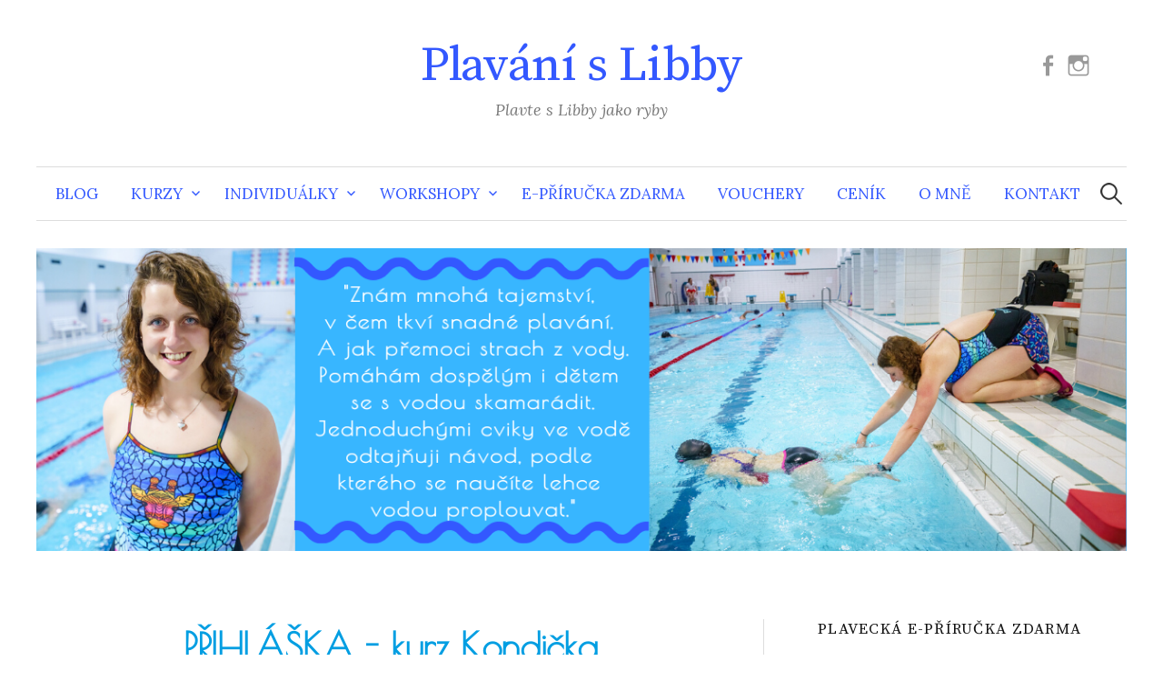

--- FILE ---
content_type: text/html; charset=UTF-8
request_url: https://plavani-libby.cz/prihlaska-kondicka/
body_size: 11568
content:
<!DOCTYPE html>
<html lang="cs"
 xmlns:og="http://opengraphprotocol.org/schema/"
 xmlns:fb="http://www.facebook.com/2008/fbml">
<head>
<meta charset="UTF-8">
<meta name="viewport" content="width=device-width, initial-scale=1">
<link rel="pingback" href="https://plavani-libby.cz/xmlrpc.php">
<meta name='robots' content='index, follow, max-image-preview:large, max-snippet:-1, max-video-preview:-1' />

	<!-- This site is optimized with the Yoast SEO plugin v24.5 - https://yoast.com/wordpress/plugins/seo/ -->
	<title>Přihláška do kurzu KONDIČKA - Plavání s Libby</title>
	<link rel="canonical" href="https://plavani-libby.cz/prihlaska-kondicka/" />
	<meta property="og:locale" content="cs_CZ" />
	<meta property="og:type" content="article" />
	<meta property="og:title" content="Přihláška do kurzu KONDIČKA - Plavání s Libby" />
	<meta property="og:description" content="PŘIHLÁŠKA &#8211; kurz Kondička Previous image Next image SHRNUTÍ: Den a čas: pondělí 19:30 &#8211; 20:30 Bazén: SC YMCA Termín: 2. února &#8211; 22. června 2026 (20 lekcí &#8211; neplaveme státní svátky) Instruktor: Jessica PLATBA:1/ Při přihlášení &#8211; nevratná záloha 1000 Kč splatná do 7 dní2/ Doplatek &#8211; dorazí automaticky do emailu, splatný nejpozději 7..." />
	<meta property="og:url" content="https://plavani-libby.cz/prihlaska-kondicka/" />
	<meta property="og:site_name" content="Plavání s Libby" />
	<meta property="article:publisher" content="https://www.facebook.com/libby.plavani/" />
	<meta property="article:modified_time" content="2026-01-08T15:18:10+00:00" />
	<meta property="og:image" content="https://plavani-libby.cz/wp-content/uploads/elementor/thumbs/DSC00623-o4z3jf24aydcqnxtzzqnl7tcjsi40aul595inya6ns.jpg" />
	<meta name="twitter:card" content="summary_large_image" />
	<meta name="twitter:label1" content="Odhadovaná doba čtení" />
	<meta name="twitter:data1" content="4 minuty" />
	<script type="application/ld+json" class="yoast-schema-graph">{"@context":"https://schema.org","@graph":[{"@type":"WebPage","@id":"https://plavani-libby.cz/prihlaska-kondicka/","url":"https://plavani-libby.cz/prihlaska-kondicka/","name":"Přihláška do kurzu KONDIČKA - Plavání s Libby","isPartOf":{"@id":"https://plavani-libby.cz/#website"},"primaryImageOfPage":{"@id":"https://plavani-libby.cz/prihlaska-kondicka/#primaryimage"},"image":{"@id":"https://plavani-libby.cz/prihlaska-kondicka/#primaryimage"},"thumbnailUrl":"https://plavani-libby.cz/wp-content/uploads/elementor/thumbs/DSC00623-o4z3jf24aydcqnxtzzqnl7tcjsi40aul595inya6ns.jpg","datePublished":"2019-12-28T18:55:56+00:00","dateModified":"2026-01-08T15:18:10+00:00","breadcrumb":{"@id":"https://plavani-libby.cz/prihlaska-kondicka/#breadcrumb"},"inLanguage":"cs","potentialAction":[{"@type":"ReadAction","target":["https://plavani-libby.cz/prihlaska-kondicka/"]}]},{"@type":"ImageObject","inLanguage":"cs","@id":"https://plavani-libby.cz/prihlaska-kondicka/#primaryimage","url":"https://plavani-libby.cz/wp-content/uploads/elementor/thumbs/DSC00623-o4z3jf24aydcqnxtzzqnl7tcjsi40aul595inya6ns.jpg","contentUrl":"https://plavani-libby.cz/wp-content/uploads/elementor/thumbs/DSC00623-o4z3jf24aydcqnxtzzqnl7tcjsi40aul595inya6ns.jpg"},{"@type":"BreadcrumbList","@id":"https://plavani-libby.cz/prihlaska-kondicka/#breadcrumb","itemListElement":[{"@type":"ListItem","position":1,"name":"Domů","item":"https://plavani-libby.cz/"},{"@type":"ListItem","position":2,"name":"Přihláška do kurzu KONDIČKA"}]},{"@type":"WebSite","@id":"https://plavani-libby.cz/#website","url":"https://plavani-libby.cz/","name":"Plavání s Libby","description":"Plavte s Libby jako ryby","potentialAction":[{"@type":"SearchAction","target":{"@type":"EntryPoint","urlTemplate":"https://plavani-libby.cz/?s={search_term_string}"},"query-input":{"@type":"PropertyValueSpecification","valueRequired":true,"valueName":"search_term_string"}}],"inLanguage":"cs"}]}</script>
	<!-- / Yoast SEO plugin. -->


<link rel='dns-prefetch' href='//fonts.googleapis.com' />
<link rel="alternate" type="application/rss+xml" title="Plavání s Libby &raquo; RSS zdroj" href="https://plavani-libby.cz/feed/" />
<link rel="alternate" type="application/rss+xml" title="Plavání s Libby &raquo; RSS komentářů" href="https://plavani-libby.cz/comments/feed/" />
<script type="text/javascript">
/* <![CDATA[ */
window._wpemojiSettings = {"baseUrl":"https:\/\/s.w.org\/images\/core\/emoji\/15.0.3\/72x72\/","ext":".png","svgUrl":"https:\/\/s.w.org\/images\/core\/emoji\/15.0.3\/svg\/","svgExt":".svg","source":{"concatemoji":"https:\/\/plavani-libby.cz\/wp-includes\/js\/wp-emoji-release.min.js?ver=85044a843e08a4051a230da59b9d6206"}};
/*! This file is auto-generated */
!function(i,n){var o,s,e;function c(e){try{var t={supportTests:e,timestamp:(new Date).valueOf()};sessionStorage.setItem(o,JSON.stringify(t))}catch(e){}}function p(e,t,n){e.clearRect(0,0,e.canvas.width,e.canvas.height),e.fillText(t,0,0);var t=new Uint32Array(e.getImageData(0,0,e.canvas.width,e.canvas.height).data),r=(e.clearRect(0,0,e.canvas.width,e.canvas.height),e.fillText(n,0,0),new Uint32Array(e.getImageData(0,0,e.canvas.width,e.canvas.height).data));return t.every(function(e,t){return e===r[t]})}function u(e,t,n){switch(t){case"flag":return n(e,"\ud83c\udff3\ufe0f\u200d\u26a7\ufe0f","\ud83c\udff3\ufe0f\u200b\u26a7\ufe0f")?!1:!n(e,"\ud83c\uddfa\ud83c\uddf3","\ud83c\uddfa\u200b\ud83c\uddf3")&&!n(e,"\ud83c\udff4\udb40\udc67\udb40\udc62\udb40\udc65\udb40\udc6e\udb40\udc67\udb40\udc7f","\ud83c\udff4\u200b\udb40\udc67\u200b\udb40\udc62\u200b\udb40\udc65\u200b\udb40\udc6e\u200b\udb40\udc67\u200b\udb40\udc7f");case"emoji":return!n(e,"\ud83d\udc26\u200d\u2b1b","\ud83d\udc26\u200b\u2b1b")}return!1}function f(e,t,n){var r="undefined"!=typeof WorkerGlobalScope&&self instanceof WorkerGlobalScope?new OffscreenCanvas(300,150):i.createElement("canvas"),a=r.getContext("2d",{willReadFrequently:!0}),o=(a.textBaseline="top",a.font="600 32px Arial",{});return e.forEach(function(e){o[e]=t(a,e,n)}),o}function t(e){var t=i.createElement("script");t.src=e,t.defer=!0,i.head.appendChild(t)}"undefined"!=typeof Promise&&(o="wpEmojiSettingsSupports",s=["flag","emoji"],n.supports={everything:!0,everythingExceptFlag:!0},e=new Promise(function(e){i.addEventListener("DOMContentLoaded",e,{once:!0})}),new Promise(function(t){var n=function(){try{var e=JSON.parse(sessionStorage.getItem(o));if("object"==typeof e&&"number"==typeof e.timestamp&&(new Date).valueOf()<e.timestamp+604800&&"object"==typeof e.supportTests)return e.supportTests}catch(e){}return null}();if(!n){if("undefined"!=typeof Worker&&"undefined"!=typeof OffscreenCanvas&&"undefined"!=typeof URL&&URL.createObjectURL&&"undefined"!=typeof Blob)try{var e="postMessage("+f.toString()+"("+[JSON.stringify(s),u.toString(),p.toString()].join(",")+"));",r=new Blob([e],{type:"text/javascript"}),a=new Worker(URL.createObjectURL(r),{name:"wpTestEmojiSupports"});return void(a.onmessage=function(e){c(n=e.data),a.terminate(),t(n)})}catch(e){}c(n=f(s,u,p))}t(n)}).then(function(e){for(var t in e)n.supports[t]=e[t],n.supports.everything=n.supports.everything&&n.supports[t],"flag"!==t&&(n.supports.everythingExceptFlag=n.supports.everythingExceptFlag&&n.supports[t]);n.supports.everythingExceptFlag=n.supports.everythingExceptFlag&&!n.supports.flag,n.DOMReady=!1,n.readyCallback=function(){n.DOMReady=!0}}).then(function(){return e}).then(function(){var e;n.supports.everything||(n.readyCallback(),(e=n.source||{}).concatemoji?t(e.concatemoji):e.wpemoji&&e.twemoji&&(t(e.twemoji),t(e.wpemoji)))}))}((window,document),window._wpemojiSettings);
/* ]]> */
</script>
<style id='wp-emoji-styles-inline-css' type='text/css'>

	img.wp-smiley, img.emoji {
		display: inline !important;
		border: none !important;
		box-shadow: none !important;
		height: 1em !important;
		width: 1em !important;
		margin: 0 0.07em !important;
		vertical-align: -0.1em !important;
		background: none !important;
		padding: 0 !important;
	}
</style>
<link rel='stylesheet' id='wp-block-library-css' href='https://plavani-libby.cz/wp-includes/css/dist/block-library/style.min.css?ver=85044a843e08a4051a230da59b9d6206' type='text/css' media='all' />
<style id='classic-theme-styles-inline-css' type='text/css'>
/*! This file is auto-generated */
.wp-block-button__link{color:#fff;background-color:#32373c;border-radius:9999px;box-shadow:none;text-decoration:none;padding:calc(.667em + 2px) calc(1.333em + 2px);font-size:1.125em}.wp-block-file__button{background:#32373c;color:#fff;text-decoration:none}
</style>
<style id='global-styles-inline-css' type='text/css'>
body{--wp--preset--color--black: #000000;--wp--preset--color--cyan-bluish-gray: #abb8c3;--wp--preset--color--white: #ffffff;--wp--preset--color--pale-pink: #f78da7;--wp--preset--color--vivid-red: #cf2e2e;--wp--preset--color--luminous-vivid-orange: #ff6900;--wp--preset--color--luminous-vivid-amber: #fcb900;--wp--preset--color--light-green-cyan: #7bdcb5;--wp--preset--color--vivid-green-cyan: #00d084;--wp--preset--color--pale-cyan-blue: #8ed1fc;--wp--preset--color--vivid-cyan-blue: #0693e3;--wp--preset--color--vivid-purple: #9b51e0;--wp--preset--gradient--vivid-cyan-blue-to-vivid-purple: linear-gradient(135deg,rgba(6,147,227,1) 0%,rgb(155,81,224) 100%);--wp--preset--gradient--light-green-cyan-to-vivid-green-cyan: linear-gradient(135deg,rgb(122,220,180) 0%,rgb(0,208,130) 100%);--wp--preset--gradient--luminous-vivid-amber-to-luminous-vivid-orange: linear-gradient(135deg,rgba(252,185,0,1) 0%,rgba(255,105,0,1) 100%);--wp--preset--gradient--luminous-vivid-orange-to-vivid-red: linear-gradient(135deg,rgba(255,105,0,1) 0%,rgb(207,46,46) 100%);--wp--preset--gradient--very-light-gray-to-cyan-bluish-gray: linear-gradient(135deg,rgb(238,238,238) 0%,rgb(169,184,195) 100%);--wp--preset--gradient--cool-to-warm-spectrum: linear-gradient(135deg,rgb(74,234,220) 0%,rgb(151,120,209) 20%,rgb(207,42,186) 40%,rgb(238,44,130) 60%,rgb(251,105,98) 80%,rgb(254,248,76) 100%);--wp--preset--gradient--blush-light-purple: linear-gradient(135deg,rgb(255,206,236) 0%,rgb(152,150,240) 100%);--wp--preset--gradient--blush-bordeaux: linear-gradient(135deg,rgb(254,205,165) 0%,rgb(254,45,45) 50%,rgb(107,0,62) 100%);--wp--preset--gradient--luminous-dusk: linear-gradient(135deg,rgb(255,203,112) 0%,rgb(199,81,192) 50%,rgb(65,88,208) 100%);--wp--preset--gradient--pale-ocean: linear-gradient(135deg,rgb(255,245,203) 0%,rgb(182,227,212) 50%,rgb(51,167,181) 100%);--wp--preset--gradient--electric-grass: linear-gradient(135deg,rgb(202,248,128) 0%,rgb(113,206,126) 100%);--wp--preset--gradient--midnight: linear-gradient(135deg,rgb(2,3,129) 0%,rgb(40,116,252) 100%);--wp--preset--font-size--small: 13px;--wp--preset--font-size--medium: 20px;--wp--preset--font-size--large: 36px;--wp--preset--font-size--x-large: 42px;--wp--preset--spacing--20: 0.44rem;--wp--preset--spacing--30: 0.67rem;--wp--preset--spacing--40: 1rem;--wp--preset--spacing--50: 1.5rem;--wp--preset--spacing--60: 2.25rem;--wp--preset--spacing--70: 3.38rem;--wp--preset--spacing--80: 5.06rem;--wp--preset--shadow--natural: 6px 6px 9px rgba(0, 0, 0, 0.2);--wp--preset--shadow--deep: 12px 12px 50px rgba(0, 0, 0, 0.4);--wp--preset--shadow--sharp: 6px 6px 0px rgba(0, 0, 0, 0.2);--wp--preset--shadow--outlined: 6px 6px 0px -3px rgba(255, 255, 255, 1), 6px 6px rgba(0, 0, 0, 1);--wp--preset--shadow--crisp: 6px 6px 0px rgba(0, 0, 0, 1);}:where(.is-layout-flex){gap: 0.5em;}:where(.is-layout-grid){gap: 0.5em;}body .is-layout-flex{display: flex;}body .is-layout-flex{flex-wrap: wrap;align-items: center;}body .is-layout-flex > *{margin: 0;}body .is-layout-grid{display: grid;}body .is-layout-grid > *{margin: 0;}:where(.wp-block-columns.is-layout-flex){gap: 2em;}:where(.wp-block-columns.is-layout-grid){gap: 2em;}:where(.wp-block-post-template.is-layout-flex){gap: 1.25em;}:where(.wp-block-post-template.is-layout-grid){gap: 1.25em;}.has-black-color{color: var(--wp--preset--color--black) !important;}.has-cyan-bluish-gray-color{color: var(--wp--preset--color--cyan-bluish-gray) !important;}.has-white-color{color: var(--wp--preset--color--white) !important;}.has-pale-pink-color{color: var(--wp--preset--color--pale-pink) !important;}.has-vivid-red-color{color: var(--wp--preset--color--vivid-red) !important;}.has-luminous-vivid-orange-color{color: var(--wp--preset--color--luminous-vivid-orange) !important;}.has-luminous-vivid-amber-color{color: var(--wp--preset--color--luminous-vivid-amber) !important;}.has-light-green-cyan-color{color: var(--wp--preset--color--light-green-cyan) !important;}.has-vivid-green-cyan-color{color: var(--wp--preset--color--vivid-green-cyan) !important;}.has-pale-cyan-blue-color{color: var(--wp--preset--color--pale-cyan-blue) !important;}.has-vivid-cyan-blue-color{color: var(--wp--preset--color--vivid-cyan-blue) !important;}.has-vivid-purple-color{color: var(--wp--preset--color--vivid-purple) !important;}.has-black-background-color{background-color: var(--wp--preset--color--black) !important;}.has-cyan-bluish-gray-background-color{background-color: var(--wp--preset--color--cyan-bluish-gray) !important;}.has-white-background-color{background-color: var(--wp--preset--color--white) !important;}.has-pale-pink-background-color{background-color: var(--wp--preset--color--pale-pink) !important;}.has-vivid-red-background-color{background-color: var(--wp--preset--color--vivid-red) !important;}.has-luminous-vivid-orange-background-color{background-color: var(--wp--preset--color--luminous-vivid-orange) !important;}.has-luminous-vivid-amber-background-color{background-color: var(--wp--preset--color--luminous-vivid-amber) !important;}.has-light-green-cyan-background-color{background-color: var(--wp--preset--color--light-green-cyan) !important;}.has-vivid-green-cyan-background-color{background-color: var(--wp--preset--color--vivid-green-cyan) !important;}.has-pale-cyan-blue-background-color{background-color: var(--wp--preset--color--pale-cyan-blue) !important;}.has-vivid-cyan-blue-background-color{background-color: var(--wp--preset--color--vivid-cyan-blue) !important;}.has-vivid-purple-background-color{background-color: var(--wp--preset--color--vivid-purple) !important;}.has-black-border-color{border-color: var(--wp--preset--color--black) !important;}.has-cyan-bluish-gray-border-color{border-color: var(--wp--preset--color--cyan-bluish-gray) !important;}.has-white-border-color{border-color: var(--wp--preset--color--white) !important;}.has-pale-pink-border-color{border-color: var(--wp--preset--color--pale-pink) !important;}.has-vivid-red-border-color{border-color: var(--wp--preset--color--vivid-red) !important;}.has-luminous-vivid-orange-border-color{border-color: var(--wp--preset--color--luminous-vivid-orange) !important;}.has-luminous-vivid-amber-border-color{border-color: var(--wp--preset--color--luminous-vivid-amber) !important;}.has-light-green-cyan-border-color{border-color: var(--wp--preset--color--light-green-cyan) !important;}.has-vivid-green-cyan-border-color{border-color: var(--wp--preset--color--vivid-green-cyan) !important;}.has-pale-cyan-blue-border-color{border-color: var(--wp--preset--color--pale-cyan-blue) !important;}.has-vivid-cyan-blue-border-color{border-color: var(--wp--preset--color--vivid-cyan-blue) !important;}.has-vivid-purple-border-color{border-color: var(--wp--preset--color--vivid-purple) !important;}.has-vivid-cyan-blue-to-vivid-purple-gradient-background{background: var(--wp--preset--gradient--vivid-cyan-blue-to-vivid-purple) !important;}.has-light-green-cyan-to-vivid-green-cyan-gradient-background{background: var(--wp--preset--gradient--light-green-cyan-to-vivid-green-cyan) !important;}.has-luminous-vivid-amber-to-luminous-vivid-orange-gradient-background{background: var(--wp--preset--gradient--luminous-vivid-amber-to-luminous-vivid-orange) !important;}.has-luminous-vivid-orange-to-vivid-red-gradient-background{background: var(--wp--preset--gradient--luminous-vivid-orange-to-vivid-red) !important;}.has-very-light-gray-to-cyan-bluish-gray-gradient-background{background: var(--wp--preset--gradient--very-light-gray-to-cyan-bluish-gray) !important;}.has-cool-to-warm-spectrum-gradient-background{background: var(--wp--preset--gradient--cool-to-warm-spectrum) !important;}.has-blush-light-purple-gradient-background{background: var(--wp--preset--gradient--blush-light-purple) !important;}.has-blush-bordeaux-gradient-background{background: var(--wp--preset--gradient--blush-bordeaux) !important;}.has-luminous-dusk-gradient-background{background: var(--wp--preset--gradient--luminous-dusk) !important;}.has-pale-ocean-gradient-background{background: var(--wp--preset--gradient--pale-ocean) !important;}.has-electric-grass-gradient-background{background: var(--wp--preset--gradient--electric-grass) !important;}.has-midnight-gradient-background{background: var(--wp--preset--gradient--midnight) !important;}.has-small-font-size{font-size: var(--wp--preset--font-size--small) !important;}.has-medium-font-size{font-size: var(--wp--preset--font-size--medium) !important;}.has-large-font-size{font-size: var(--wp--preset--font-size--large) !important;}.has-x-large-font-size{font-size: var(--wp--preset--font-size--x-large) !important;}
.wp-block-navigation a:where(:not(.wp-element-button)){color: inherit;}
:where(.wp-block-post-template.is-layout-flex){gap: 1.25em;}:where(.wp-block-post-template.is-layout-grid){gap: 1.25em;}
:where(.wp-block-columns.is-layout-flex){gap: 2em;}:where(.wp-block-columns.is-layout-grid){gap: 2em;}
.wp-block-pullquote{font-size: 1.5em;line-height: 1.6;}
</style>
<link rel='stylesheet' id='mailerlite_forms.css-css' href='https://plavani-libby.cz/wp-content/plugins/official-mailerlite-sign-up-forms/assets/css/mailerlite_forms.css?ver=1.7.18' type='text/css' media='all' />
<link rel='stylesheet' id='graphy-font-css' href='https://fonts.googleapis.com/css?family=Source+Serif+Pro%3A400%7CLora%3A400%2C400italic%2C700&#038;subset=latin%2Clatin-ext' type='text/css' media='all' />
<link rel='stylesheet' id='genericons-css' href='https://plavani-libby.cz/wp-content/themes/graphy/genericons/genericons.css?ver=3.4.1' type='text/css' media='all' />
<link rel='stylesheet' id='normalize-css' href='https://plavani-libby.cz/wp-content/themes/graphy/css/normalize.css?ver=4.1.1' type='text/css' media='all' />
<link rel='stylesheet' id='graphy-style-css' href='https://plavani-libby.cz/wp-content/themes/graphy/style.css?ver=2.3.0' type='text/css' media='all' />
<link rel='stylesheet' id='tablepress-default-css' href='https://plavani-libby.cz/wp-content/plugins/tablepress/css/build/default.css?ver=2.4.4' type='text/css' media='all' />
<link rel='stylesheet' id='elementor-icons-css' href='https://plavani-libby.cz/wp-content/plugins/elementor/assets/lib/eicons/css/elementor-icons.min.css?ver=5.20.0' type='text/css' media='all' />
<link rel='stylesheet' id='elementor-frontend-legacy-css' href='https://plavani-libby.cz/wp-content/plugins/elementor/assets/css/frontend-legacy.min.css?ver=3.13.2' type='text/css' media='all' />
<link rel='stylesheet' id='elementor-frontend-css' href='https://plavani-libby.cz/wp-content/plugins/elementor/assets/css/frontend.min.css?ver=3.13.2' type='text/css' media='all' />
<link rel='stylesheet' id='swiper-css' href='https://plavani-libby.cz/wp-content/plugins/elementor/assets/lib/swiper/css/swiper.min.css?ver=5.3.6' type='text/css' media='all' />
<link rel='stylesheet' id='elementor-post-1471-css' href='https://plavani-libby.cz/wp-content/uploads/elementor/css/post-1471.css?ver=1717593486' type='text/css' media='all' />
<link rel='stylesheet' id='font-awesome-5-all-css' href='https://plavani-libby.cz/wp-content/plugins/elementor/assets/lib/font-awesome/css/all.min.css?ver=3.13.2' type='text/css' media='all' />
<link rel='stylesheet' id='font-awesome-4-shim-css' href='https://plavani-libby.cz/wp-content/plugins/elementor/assets/lib/font-awesome/css/v4-shims.min.css?ver=3.13.2' type='text/css' media='all' />
<link rel='stylesheet' id='elementor-global-css' href='https://plavani-libby.cz/wp-content/uploads/elementor/css/global.css?ver=1717593486' type='text/css' media='all' />
<link rel='stylesheet' id='elementor-post-1239-css' href='https://plavani-libby.cz/wp-content/uploads/elementor/css/post-1239.css?ver=1767885491' type='text/css' media='all' />
<link rel='stylesheet' id='google-fonts-1-css' href='https://fonts.googleapis.com/css?family=Poiret+One%3A100%2C100italic%2C200%2C200italic%2C300%2C300italic%2C400%2C400italic%2C500%2C500italic%2C600%2C600italic%2C700%2C700italic%2C800%2C800italic%2C900%2C900italic%7CRoboto%3A100%2C100italic%2C200%2C200italic%2C300%2C300italic%2C400%2C400italic%2C500%2C500italic%2C600%2C600italic%2C700%2C700italic%2C800%2C800italic%2C900%2C900italic&#038;display=auto&#038;subset=latin-ext&#038;ver=6.5.7' type='text/css' media='all' />
<link rel="preconnect" href="https://fonts.gstatic.com/" crossorigin><script type="text/javascript" src="https://plavani-libby.cz/wp-includes/js/jquery/jquery.min.js?ver=3.7.1" id="jquery-core-js"></script>
<script type="text/javascript" src="https://plavani-libby.cz/wp-includes/js/jquery/jquery-migrate.min.js?ver=3.4.1" id="jquery-migrate-js"></script>
<script type="text/javascript" src="https://plavani-libby.cz/wp-content/plugins/elementor/assets/lib/font-awesome/js/v4-shims.min.js?ver=3.13.2" id="font-awesome-4-shim-js"></script>
<link rel="https://api.w.org/" href="https://plavani-libby.cz/wp-json/" /><link rel="alternate" type="application/json" href="https://plavani-libby.cz/wp-json/wp/v2/pages/1239" /><link rel="EditURI" type="application/rsd+xml" title="RSD" href="https://plavani-libby.cz/xmlrpc.php?rsd" />
<link rel="alternate" type="application/json+oembed" href="https://plavani-libby.cz/wp-json/oembed/1.0/embed?url=https%3A%2F%2Fplavani-libby.cz%2Fprihlaska-kondicka%2F" />
<link rel="alternate" type="text/xml+oembed" href="https://plavani-libby.cz/wp-json/oembed/1.0/embed?url=https%3A%2F%2Fplavani-libby.cz%2Fprihlaska-kondicka%2F&#038;format=xml" />
<div id="fb-root"></div>
<script>(function(d, s, id) {
  var js, fjs = d.getElementsByTagName(s)[0];
  if (d.getElementById(id)) return;
  js = d.createElement(s); js.id = id;
  js.src = 'https://connect.facebook.net/cs_CZ/sdk.js#xfbml=1&version=v2.12';
  fjs.parentNode.insertBefore(js, fjs);
}(document, 'script', 'facebook-jssdk'));</script>        <!-- MailerLite Universal -->
        <script>
            (function(w,d,e,u,f,l,n){w[f]=w[f]||function(){(w[f].q=w[f].q||[])
                .push(arguments);},l=d.createElement(e),l.async=1,l.src=u,
                n=d.getElementsByTagName(e)[0],n.parentNode.insertBefore(l,n);})
            (window,document,'script','https://assets.mailerlite.com/js/universal.js','ml');
            ml('account', '348299');
            ml('enablePopups', true);
        </script>
        <!-- End MailerLite Universal -->
        <meta property="og:locale" content="cs_CZ" />
<meta property="og:locale:alternate" content="cs_CZ" />
<meta property="og:site_name" content="Plavání s Libby" />
<meta property="og:title" content="Přihláška do kurzu KONDIČKA" />
<meta property="og:url" content="https://plavani-libby.cz/prihlaska-kondicka/" />
<meta property="og:description" content="PŘIHLÁŠKA &amp;#8211; kurz Kondička Previous image Next image SHRNUTÍ: Den a čas: pondělí 19:30 &amp;#8211; 20:30 Bazén: SC YMCA Termín: 2. února &amp;#8211; 22. června 2026 (20 lekcí &amp;#8211; neplaveme státní svátky) Instruktor: Jessica PLATBA:1/ Při přihlášení &amp;#8211; nevratná záloha 1000 Kč splatná do 7 dní2/ Doplatek &amp;#8211; dorazí automaticky do emailu, splatný nejpozději 7..." />
<meta property="og:type" content="Article" />
	<style type="text/css">
		/* Colors */
				.entry-content a, .entry-summary a, .page-content a, .author-profile-description a, .comment-content a, .main-navigation .current_page_item > a, .main-navigation .current-menu-item > a {
			color: #3358ff;
		}
						.main-navigation a:hover, .entry-content a:hover, .entry-summary a:hover, .page-content a:hover, .author-profile-description a:hover, .comment-content a:hover {
			color: #b85051;
		}
		
			</style>
	<meta name="generator" content="Elementor 3.13.2; features: a11y_improvements, additional_custom_breakpoints; settings: css_print_method-external, google_font-enabled, font_display-auto">
<link rel="icon" href="https://plavani-libby.cz/wp-content/uploads/2019/03/cropped-Emoji_swim_2-1-32x32.png" sizes="32x32" />
<link rel="icon" href="https://plavani-libby.cz/wp-content/uploads/2019/03/cropped-Emoji_swim_2-1-192x192.png" sizes="192x192" />
<link rel="apple-touch-icon" href="https://plavani-libby.cz/wp-content/uploads/2019/03/cropped-Emoji_swim_2-1-180x180.png" />
<meta name="msapplication-TileImage" content="https://plavani-libby.cz/wp-content/uploads/2019/03/cropped-Emoji_swim_2-1-270x270.png" />
		<style type="text/css" id="wp-custom-css">
			a {
	color: #3358FF;
}

.blocks-gallery-item a {
	color: white;
}

a:hover {
	color: #b85051;
}

.site-title a {
	color: #3358FF
}		</style>
		</head>

<body data-rsssl=1 class="page-template-default page page-id-1239 has-sidebar footer-1 has-avatars elementor-default elementor-kit-1471 elementor-page elementor-page-1239">
<div id="page" class="hfeed site">
	<a class="skip-link screen-reader-text" href="#content">Přejít k obsahu webu</a>

	<header id="masthead" class="site-header">

		<div class="site-branding">
					<div class="site-title"><a href="https://plavani-libby.cz/" rel="home">Plavání s Libby</a></div>
						<div class="site-description">Plavte s Libby jako ryby</div>
							<nav id="header-social-link" class="header-social-link social-link">
				<div class="menu-social-container"><ul id="menu-social" class="menu"><li id="menu-item-496" class="menu-item menu-item-type-custom menu-item-object-custom menu-item-496"><a href="https://www.facebook.com/libby.plavani/"><span class="screen-reader-text">Facebook</span></a></li>
<li id="menu-item-497" class="menu-item menu-item-type-custom menu-item-object-custom menu-item-497"><a href="https://www.instagram.com/libby.plavani/"><span class="screen-reader-text">Instagram</span></a></li>
</ul></div>			</nav><!-- #header-social-link -->
				</div><!-- .site-branding -->

				<nav id="site-navigation" class="main-navigation">
			<button class="menu-toggle"><span class="menu-text">Menu</span></button>
			<div class="menu-menu-1-container"><ul id="menu-menu-1" class="menu"><li id="menu-item-529" class="menu-item menu-item-type-taxonomy menu-item-object-category menu-item-529"><a href="https://plavani-libby.cz/category/plavecky-blog/">BLOG</a></li>
<li id="menu-item-352" class="menu-item menu-item-type-post_type menu-item-object-page menu-item-has-children menu-item-352"><a href="https://plavani-libby.cz/kurzy-plavani/">Kurzy</a>
<ul class="sub-menu">
	<li id="menu-item-38" class="menu-item menu-item-type-post_type menu-item-object-page menu-item-has-children menu-item-38"><a href="https://plavani-libby.cz/kurzy-plavani/plavani-pro-deti/">Děti</a>
	<ul class="sub-menu">
		<li id="menu-item-3948" class="menu-item menu-item-type-post_type menu-item-object-page menu-item-3948"><a href="https://plavani-libby.cz/kurzy-plavani/kurzy-deti-pololeti2/">Kurzy pro děti (2. pololetí)</a></li>
	</ul>
</li>
	<li id="menu-item-37" class="menu-item menu-item-type-post_type menu-item-object-page menu-item-has-children menu-item-37"><a href="https://plavani-libby.cz/kurzy-plavani/plavani-dospeli/">Dospělí</a>
	<ul class="sub-menu">
		<li id="menu-item-3997" class="menu-item menu-item-type-post_type menu-item-object-page menu-item-3997"><a href="https://plavani-libby.cz/kurzy-plavani/kurzy-dospeli-pololeti2/">Kurzy pro dospělé (2. pololetí)</a></li>
	</ul>
</li>
</ul>
</li>
<li id="menu-item-1093" class="menu-item menu-item-type-post_type menu-item-object-page menu-item-has-children menu-item-1093"><a href="https://plavani-libby.cz/individualky/">Individuálky</a>
<ul class="sub-menu">
	<li id="menu-item-49" class="menu-item menu-item-type-post_type menu-item-object-page menu-item-49"><a href="https://plavani-libby.cz/individualky/individualni-vyuka-deti/">Individuálky DĚTI</a></li>
	<li id="menu-item-63" class="menu-item menu-item-type-post_type menu-item-object-page menu-item-63"><a href="https://plavani-libby.cz/individualky/individulani-vyuka-dospeli/">Individuálky DOSPĚLÍ</a></li>
	<li id="menu-item-2577" class="menu-item menu-item-type-custom menu-item-object-custom menu-item-2577"><a href="https://plavani-s-libby.reservio.com">Rezervace termínů</a></li>
</ul>
</li>
<li id="menu-item-3075" class="menu-item menu-item-type-post_type menu-item-object-page menu-item-has-children menu-item-3075"><a href="https://plavani-libby.cz/workshopy/">WORKSHOPY</a>
<ul class="sub-menu">
	<li id="menu-item-3119" class="menu-item menu-item-type-post_type menu-item-object-page menu-item-3119"><a href="https://plavani-libby.cz/prsarsky-workshop/">Prsařský workshop</a></li>
</ul>
</li>
<li id="menu-item-725" class="menu-item menu-item-type-post_type menu-item-object-page menu-item-725"><a href="https://plavani-libby.cz/plavecka-eprirucka-zdarma/">e-Příručka ZDARMA</a></li>
<li id="menu-item-1734" class="menu-item menu-item-type-post_type menu-item-object-page menu-item-1734"><a href="https://plavani-libby.cz/voucher/">Vouchery</a></li>
<li id="menu-item-60" class="menu-item menu-item-type-post_type menu-item-object-page menu-item-60"><a href="https://plavani-libby.cz/cenik/">Ceník</a></li>
<li id="menu-item-210" class="menu-item menu-item-type-post_type menu-item-object-page menu-item-210"><a href="https://plavani-libby.cz/o-me/">O mně</a></li>
<li id="menu-item-47" class="menu-item menu-item-type-post_type menu-item-object-page menu-item-47"><a href="https://plavani-libby.cz/kontakt/">Kontakt</a></li>
</ul></div>						<form role="search" method="get" class="search-form" action="https://plavani-libby.cz/">
				<label>
					<span class="screen-reader-text">Vyhledávání</span>
					<input type="search" class="search-field" placeholder="Hledat &hellip;" value="" name="s" />
				</label>
				<input type="submit" class="search-submit" value="Hledat" />
			</form>					</nav><!-- #site-navigation -->
		
				<div id="header-image" class="header-image">
			<img src="https://plavani-libby.cz/wp-content/uploads/2019/12/cropped-web_zahlavi_final3_1260x350px.png" width="1260" height="350" alt="">
		</div><!-- #header-image -->
		
	</header><!-- #masthead -->

	<div id="content" class="site-content">

	<div id="primary" class="content-area">
		<main id="main" class="site-main">

		
			
<article id="post-1239" class="post-1239 page type-page status-publish hentry">
	
	<div class="entry-content">
				<div data-elementor-type="wp-page" data-elementor-id="1239" class="elementor elementor-1239">
						<div class="elementor-inner">
				<div class="elementor-section-wrap">
									<section class="elementor-section elementor-top-section elementor-element elementor-element-31f036a elementor-section-boxed elementor-section-height-default elementor-section-height-default" data-id="31f036a" data-element_type="section">
						<div class="elementor-container elementor-column-gap-default">
							<div class="elementor-row">
					<div class="elementor-column elementor-col-100 elementor-top-column elementor-element elementor-element-fd0ce10" data-id="fd0ce10" data-element_type="column">
			<div class="elementor-column-wrap elementor-element-populated">
							<div class="elementor-widget-wrap">
						<div class="elementor-element elementor-element-c46d799 elementor-widget elementor-widget-heading" data-id="c46d799" data-element_type="widget" data-widget_type="heading.default">
				<div class="elementor-widget-container">
			<h1 class="elementor-heading-title elementor-size-default">PŘIHLÁŠKA - kurz Kondička</h1>		</div>
				</div>
				<div class="elementor-element elementor-element-39dcafd elementor-arrows-position-inside elementor-pagination-position-outside elementor-widget elementor-widget-image-carousel" data-id="39dcafd" data-element_type="widget" data-settings="{&quot;slides_to_show&quot;:&quot;3&quot;,&quot;slides_to_scroll&quot;:&quot;3&quot;,&quot;navigation&quot;:&quot;both&quot;,&quot;autoplay&quot;:&quot;yes&quot;,&quot;pause_on_hover&quot;:&quot;yes&quot;,&quot;pause_on_interaction&quot;:&quot;yes&quot;,&quot;autoplay_speed&quot;:5000,&quot;infinite&quot;:&quot;yes&quot;,&quot;speed&quot;:500}" data-widget_type="image-carousel.default">
				<div class="elementor-widget-container">
					<div class="elementor-image-carousel-wrapper swiper-container" dir="ltr">
			<div class="elementor-image-carousel swiper-wrapper">
								<div class="swiper-slide"><figure class="swiper-slide-inner"><img decoding="async" class="swiper-slide-image" src="https://plavani-libby.cz/wp-content/uploads/elementor/thumbs/DSC00623-o4z3jf24aydcqnxtzzqnl7tcjsi40aul595inya6ns.jpg" alt="DSC00623" /></figure></div><div class="swiper-slide"><figure class="swiper-slide-inner"><img decoding="async" class="swiper-slide-image" src="https://plavani-libby.cz/wp-content/uploads/elementor/thumbs/DSC00701-o4z3js7uymvd97epv5ffk4hsv6p902atv2abdtqo8o.jpg" alt="DSC00701" /></figure></div><div class="swiper-slide"><figure class="swiper-slide-inner"><img decoding="async" class="swiper-slide-image" src="https://plavani-libby.cz/wp-content/uploads/elementor/thumbs/DSC00604-o4z3j0yjgfu1wiibabn91tdfn0flsuam3bd8gsv394.jpg" alt="DSC00604" /></figure></div><div class="swiper-slide"><figure class="swiper-slide-inner"><img decoding="async" class="swiper-slide-image" src="https://plavani-libby.cz/wp-content/uploads/elementor/thumbs/IMG_20191202_194416-scaled-oiujyhwdmyjaf5q0dcnz523y7jg73sfzmfn2elf0oo.jpg" alt="IMG_20191202_194416" /></figure></div><div class="swiper-slide"><figure class="swiper-slide-inner"><img decoding="async" class="swiper-slide-image" src="https://plavani-libby.cz/wp-content/uploads/elementor/thumbs/IMG_20191118_200234-scaled-oiun91bnist2ktjc6la7l58n4v6ltn1d95fh6tnnzs.jpg" alt="IMG_20191118_200234" /></figure></div><div class="swiper-slide"><figure class="swiper-slide-inner"><img decoding="async" class="swiper-slide-image" src="https://plavani-libby.cz/wp-content/uploads/elementor/thumbs/IMG_20191021_191447-scaled-oiun8p3r1yccdw135y026qbneuuu1kouvgy5y85s8o.jpg" alt="IMG_20191021_191447" /></figure></div><div class="swiper-slide"><figure class="swiper-slide-inner"><img decoding="async" class="swiper-slide-image" src="https://plavani-libby.cz/wp-content/uploads/elementor/thumbs/IMG_20191118_191550-scaled-oiun8vomdslcn5rj3iug66nvkjyejgez8dikb5w114.jpg" alt="IMG_20191118_191550" /></figure></div>			</div>
												<div class="swiper-pagination"></div>
													<div class="elementor-swiper-button elementor-swiper-button-prev" role="button" tabindex="0">
						<i aria-hidden="true" class="eicon-chevron-left"></i>						<span class="elementor-screen-only">Previous image</span>
					</div>
					<div class="elementor-swiper-button elementor-swiper-button-next" role="button" tabindex="0">
						<i aria-hidden="true" class="eicon-chevron-right"></i>						<span class="elementor-screen-only">Next image</span>
					</div>
									</div>
				</div>
				</div>
				<div class="elementor-element elementor-element-7bc1fc9 elementor-widget elementor-widget-text-editor" data-id="7bc1fc9" data-element_type="widget" data-widget_type="text-editor.default">
				<div class="elementor-widget-container">
								<div class="elementor-text-editor elementor-clearfix">
				<p style="text-align: justify;"><span style="font-size: 24px; color: #0000ff;"><strong>SHRNUTÍ</strong>:</span></p>
<ul style="text-align: justify;">
<li><strong>Den a čas</strong>: pondělí 19:30 &#8211; 20:30</li>
<li style="text-align: left;"><strong>Bazén</strong>: SC YMCA</li>
<li><span style="color: #333333;"><strong>Termín</strong>: 2. února &#8211; 22. června 2026 (20 lekcí &#8211; neplaveme <b>státní svátky</b>)</span></li>
<li><strong style="color: #333333; font-family: var( --e-global-typography-text-font-family ), Sans-serif; background-color: initial;">Instruktor</strong><span style="color: #333333; font-family: var( --e-global-typography-text-font-family ), Sans-serif; font-weight: var( --e-global-typography-text-font-weight ); background-color: initial;">: Jessica</span></li>
</ul>
<p style="text-align: justify;"><span style="font-size: 24px; color: #0000ff;"><strong>PLATBA:</strong></span><br>1/ <strong>Při přihlášení</strong> &#8211; nevratná záloha 1000 Kč splatná do 7 dní<br>2/ <strong>Doplatek</strong> &#8211; dorazí automaticky do emailu, splatný nejpozději 7 dní před kurzem</p><h6 style="text-align: justify;"><em>Pozn: Kurzovné je možné zcela nebo částečně uhradit ze zaměstnaneckých benefitů (<span style="font-weight: 700;">Edenred, Benefit Plus, UP Benefity</span>).</em></h6><h6 style="text-align: justify;"><em>Doplatek lze také po domluvě rozdělit do dvou splátek</em>.</h6>
<p style="text-align: justify;"><span style="background-color: #ff0000; color: #ffffff;"><strong>AKCE NA KURZOVNÉ do 23. ledna 2026</strong></span></p>					</div>
						</div>
				</div>
				<div class="elementor-element elementor-element-5058cd9 elementor-widget elementor-widget-html" data-id="5058cd9" data-element_type="widget" data-widget_type="html.default">
				<div class="elementor-widget-container">
			<script type="text/javascript" src="https://form.fapi.cz/script.php?id=e72792de-2f2b-4775-9764-e2bc2403b8b5"></script>		</div>
				</div>
						</div>
					</div>
		</div>
								</div>
					</div>
		</section>
									</div>
			</div>
					</div>
		
<!-- Facebook Like Button Vivacity Infotech BEGIN -->
<div class="fb-like" data-href="https://plavani-libby.cz/prihlaska-kondicka/" data-layout="button" data-action="like" data-show-faces="true" data-size="large" data-width="450" data-share="1" ></div>
<!-- Facebook Like Button Vivacity Infotech END -->
			</div><!-- .entry-content -->
</article><!-- #post-## -->
			
		
		</main><!-- #main -->
	</div><!-- #primary -->


<div id="secondary" class="sidebar-area" role="complementary">
		<div class="normal-sidebar widget-area">
		<aside id="text-8" class="widget widget_text"><h2 class="widget-title">Plavecká e-Příručka ZDARMA</h2>			<div class="textwidget">                <div class="ml-embedded" data-form="G8KKBP"></div>
            
</div>
		</aside><aside id="custom_html-2" class="widget_text widget widget_custom_html"><h2 class="widget-title">Plaveme i na Facebooku</h2><div class="textwidget custom-html-widget"><div class="fb-page" data-href="https://www.facebook.com/libby.plavani" data-tabs="timeline" data-small-header="false" data-adapt-container-width="true" data-hide-cover="false" data-show-facepile="true"><blockquote cite="https://www.facebook.com/libby.plavani" class="fb-xfbml-parse-ignore"><a href="https://www.facebook.com/libby.plavani">Plavte s Libby jako ryby</a></blockquote></div></div></aside>
		<aside id="recent-posts-3" class="widget widget_recent_entries">
		<h2 class="widget-title">Nejnovější příspěvky</h2>
		<ul>
											<li>
					<a href="https://plavani-libby.cz/zapisy-kurzy/">Zápis do kurzů &#8211; 2. pololetí 25/26</a>
											<span class="post-date">22/01/2025</span>
									</li>
											<li>
					<a href="https://plavani-libby.cz/jak-vybrat-spravne-plavecke-bryle/">Jediný fígl, jak vybrat správné plavecké brýle</a>
											<span class="post-date">26/02/2019</span>
									</li>
											<li>
					<a href="https://plavani-libby.cz/nikdy-nerikej-nikdy/">Nikdy neříkej NIKDY&#8230;</a>
											<span class="post-date">01/02/2019</span>
									</li>
					</ul>

		</aside>	</div><!-- .normal-sidebar -->
	</div><!-- #secondary -->

	</div><!-- #content -->

	<footer id="colophon" class="site-footer">

		
	<div id="supplementary" class="footer-widget-area" role="complementary">
		<div class="footer-widget-wrapper">
			<div class="footer-widget">
								<div class="footer-widget-1 widget-area">
					<aside id="block-8" class="widget widget_block widget_text">
<p class="has-medium-font-size"><a href="https://plavani-libby.cz/ochrana-osobnich-udaju/">Ochrana osobních údajů</a><br><a href="https://drive.google.com/file/d/1Q4lVVXyx9-S4gFwiRNAATZb7eDEiHzn4/view?usp=drive_link">Všeobecné obchodní podmínky</a><br>Podporované platby</p>
</aside><aside id="block-3" class="widget widget_block widget_media_image">
<figure class="wp-block-image size-large is-resized"><img loading="lazy" decoding="async" width="700" height="64" src="https://plavani-libby.cz/wp-content/uploads/2025/11/paticka-web-svetle-700x64.png" alt="" class="wp-image-3869" style="width:750px" srcset="https://plavani-libby.cz/wp-content/uploads/2025/11/paticka-web-svetle-700x64.png 700w, https://plavani-libby.cz/wp-content/uploads/2025/11/paticka-web-svetle-300x27.png 300w, https://plavani-libby.cz/wp-content/uploads/2025/11/paticka-web-svetle-768x70.png 768w, https://plavani-libby.cz/wp-content/uploads/2025/11/paticka-web-svetle-1536x140.png 1536w, https://plavani-libby.cz/wp-content/uploads/2025/11/paticka-web-svetle-2048x186.png 2048w, https://plavani-libby.cz/wp-content/uploads/2025/11/paticka-web-svetle-800x73.png 800w" sizes="(max-width: 700px) 100vw, 700px" /></figure>
</aside>				</div><!-- .footer-widget-1 -->
																			</div><!-- .footer-widget -->
		</div><!-- .footer-widget-wrapper -->
	</div><!-- #supplementary -->

		<div class="site-bottom">

			<div class="site-info">
				<div class="site-copyright">
					&copy; 2026 <a href="https://plavani-libby.cz/" rel="home">Plavání s Libby</a>
				</div><!-- .site-copyright -->
				<div class="site-credit">
					Používá <a href="https://cs.wordpress.org/">WordPress</a> (v češtině)				<span class="site-credit-sep"> | </span>
					Šablona: <a href="http://themegraphy.com/wordpress-themes/graphy/">Graphy</a> od Themegraphy				</div><!-- .site-credit -->
			</div><!-- .site-info -->

		</div><!-- .site-bottom -->

	</footer><!-- #colophon -->
</div><!-- #page -->

<link rel='stylesheet' id='e-animations-css' href='https://plavani-libby.cz/wp-content/plugins/elementor/assets/lib/animations/animations.min.css?ver=3.13.2' type='text/css' media='all' />
<script type="text/javascript" src="https://plavani-libby.cz/wp-content/themes/graphy/js/skip-link-focus-fix.js?ver=20160525" id="graphy-skip-link-focus-fix-js"></script>
<script type="text/javascript" src="https://plavani-libby.cz/wp-content/themes/graphy/js/navigation.js?ver=20160525" id="graphy-navigation-js"></script>
<script type="text/javascript" src="https://plavani-libby.cz/wp-content/themes/graphy/js/doubletaptogo.min.js?ver=1.0.0" id="double-tap-to-go-js"></script>
<script type="text/javascript" src="https://plavani-libby.cz/wp-content/themes/graphy/js/functions.js?ver=20160822" id="graphy-functions-js"></script>
<script type="text/javascript" src="https://plavani-libby.cz/wp-content/plugins/elementor/assets/js/webpack.runtime.min.js?ver=3.13.2" id="elementor-webpack-runtime-js"></script>
<script type="text/javascript" src="https://plavani-libby.cz/wp-content/plugins/elementor/assets/js/frontend-modules.min.js?ver=3.13.2" id="elementor-frontend-modules-js"></script>
<script type="text/javascript" src="https://plavani-libby.cz/wp-content/plugins/elementor/assets/lib/waypoints/waypoints.min.js?ver=4.0.2" id="elementor-waypoints-js"></script>
<script type="text/javascript" src="https://plavani-libby.cz/wp-includes/js/jquery/ui/core.min.js?ver=1.13.2" id="jquery-ui-core-js"></script>
<script type="text/javascript" src="https://plavani-libby.cz/wp-content/plugins/elementor/assets/lib/swiper/swiper.min.js?ver=5.3.6" id="swiper-js"></script>
<script type="text/javascript" src="https://plavani-libby.cz/wp-content/plugins/elementor/assets/lib/share-link/share-link.min.js?ver=3.13.2" id="share-link-js"></script>
<script type="text/javascript" src="https://plavani-libby.cz/wp-content/plugins/elementor/assets/lib/dialog/dialog.min.js?ver=4.9.0" id="elementor-dialog-js"></script>
<script type="text/javascript" id="elementor-frontend-js-before">
/* <![CDATA[ */
var elementorFrontendConfig = {"environmentMode":{"edit":false,"wpPreview":false,"isScriptDebug":false},"i18n":{"shareOnFacebook":"Sd\u00edlet na Facebooku","shareOnTwitter":"Sd\u00edlet na Twitteru","pinIt":"P\u0159ipnout na Pintereset","download":"St\u00e1hnout","downloadImage":"St\u00e1hnout obr\u00e1zek","fullscreen":"Cel\u00e1 obrazovka","zoom":"P\u0159ibl\u00ed\u017een\u00ed","share":"Sd\u00edlet","playVideo":"P\u0159ehr\u00e1t video","previous":"P\u0159edchoz\u00ed","next":"Dal\u0161\u00ed","close":"Zav\u0159\u00edt"},"is_rtl":false,"breakpoints":{"xs":0,"sm":480,"md":768,"lg":1025,"xl":1440,"xxl":1600},"responsive":{"breakpoints":{"mobile":{"label":"Mobil na v\u00fd\u0161ku","value":767,"default_value":767,"direction":"max","is_enabled":true},"mobile_extra":{"label":"Mobil na \u0161\u00ed\u0159ku","value":880,"default_value":880,"direction":"max","is_enabled":false},"tablet":{"label":"Tablet na v\u00fd\u0161ku","value":1024,"default_value":1024,"direction":"max","is_enabled":true},"tablet_extra":{"label":"Tablet na \u0161\u00ed\u0159ku","value":1200,"default_value":1200,"direction":"max","is_enabled":false},"laptop":{"label":"Notebook","value":1366,"default_value":1366,"direction":"max","is_enabled":false},"widescreen":{"label":"\u0160iroko\u00fahl\u00fd","value":2400,"default_value":2400,"direction":"min","is_enabled":false}}},"version":"3.13.2","is_static":false,"experimentalFeatures":{"a11y_improvements":true,"additional_custom_breakpoints":true,"landing-pages":true},"urls":{"assets":"https:\/\/plavani-libby.cz\/wp-content\/plugins\/elementor\/assets\/"},"swiperClass":"swiper-container","settings":{"page":[],"editorPreferences":[]},"kit":{"active_breakpoints":["viewport_mobile","viewport_tablet"],"global_image_lightbox":"yes","lightbox_enable_counter":"yes","lightbox_enable_fullscreen":"yes","lightbox_enable_zoom":"yes","lightbox_enable_share":"yes","lightbox_title_src":"title","lightbox_description_src":"description"},"post":{"id":1239,"title":"P%C5%99ihl%C3%A1%C5%A1ka%20do%20kurzu%20KONDI%C4%8CKA%20-%20Plav%C3%A1n%C3%AD%20s%20Libby","excerpt":"","featuredImage":false}};
/* ]]> */
</script>
<script type="text/javascript" src="https://plavani-libby.cz/wp-content/plugins/elementor/assets/js/frontend.min.js?ver=3.13.2" id="elementor-frontend-js"></script>
<script type="text/javascript" src="https://plavani-libby.cz/wp-content/plugins/elementor/assets/js/preloaded-modules.min.js?ver=3.13.2" id="preloaded-modules-js"></script>

</body>
</html>


--- FILE ---
content_type: text/css
request_url: https://plavani-libby.cz/wp-content/uploads/elementor/css/post-1471.css?ver=1717593486
body_size: 348
content:
.elementor-kit-1471{--e-global-color-primary:#009EE2;--e-global-color-secondary:#71C0E2;--e-global-color-text:#3F3F3F;--e-global-color-accent:#3358FF;--e-global-color-9a95ca5:#6EC1E4;--e-global-color-a6a0f70:#54595F;--e-global-color-6c76c289:#7A7A7A;--e-global-color-7937b1fd:#61CE70;--e-global-color-5f2043f3:#4054B2;--e-global-color-42d566f4:#23A455;--e-global-color-45e30b0d:#000;--e-global-color-7c778f8b:#FFF;--e-global-color-46d2f9b:#3358FF;--e-global-typography-primary-font-family:"Poiret One";--e-global-typography-primary-font-weight:600;--e-global-typography-secondary-font-family:"Poiret One";--e-global-typography-secondary-font-weight:400;--e-global-typography-text-font-family:"Roboto";--e-global-typography-text-font-weight:400;--e-global-typography-accent-font-family:"Roboto";--e-global-typography-accent-font-weight:500;}.elementor-section.elementor-section-boxed > .elementor-container{max-width:1140px;}.e-con{--container-max-width:1140px;}.elementor-widget:not(:last-child){margin-bottom:10px;}.elementor-element{--widgets-spacing:10px;}{}h1.entry-title{display:var(--page-title-display);}@media(max-width:1024px){.elementor-section.elementor-section-boxed > .elementor-container{max-width:1024px;}.e-con{--container-max-width:1024px;}}@media(max-width:767px){.elementor-section.elementor-section-boxed > .elementor-container{max-width:767px;}.e-con{--container-max-width:767px;}}

--- FILE ---
content_type: text/css
request_url: https://plavani-libby.cz/wp-content/uploads/elementor/css/post-1239.css?ver=1767885491
body_size: -10
content:
.elementor-1239 .elementor-element.elementor-element-c46d799{text-align:center;}.elementor-1239 .elementor-element.elementor-element-39dcafd{--e-image-carousel-slides-to-show:3;}

--- FILE ---
content_type: text/javascript;charset=UTF-8
request_url: https://form.fapi.cz/script.php?id=e72792de-2f2b-4775-9764-e2bc2403b8b5
body_size: 24228
content:
function fapiLoadScript(url, callback) { var script = document.createElement('script'); script.onload = callback; script.src = url; script.crossOrigin = "anonymous"; document.head.appendChild(script); } function fapiLoadCss(url) { var link = document.createElement('link'); link.rel = 'stylesheet'; link.type = 'text/css'; link.href = url; link.crossOrigin = "anonymous"; document.head.appendChild(link); } var baseUrl = "https://form.fapi.cz"; var vueBaseUrl = "https://form.fapi.cz"; var currentElement = document.currentScript; var formWrapper = document.createElement('div'); var securityToken = '{"uuid":"c77f0f4393824244a01776eaaced8ba9","expiration":1769875920}'; formWrapper.setAttribute('class', "fapi-form-wrapper"); formWrapper.setAttribute('data-path', "e72792de-2f2b-4775-9764-e2bc2403b8b5"); formWrapper.setAttribute('data-data-url', "https://form.fapi.cz/order-form-data"); formWrapper.setAttribute('data-form-resource', "{\"id\":197172,\"path\":\"e72792de-2f2b-4775-9764-e2bc2403b8b5\",\"allow_order_bumps\":false,\"allow_discount_codes\":false,\"allow_repayments\":false,\"repayment_count\":null,\"repayment_counts\":null,\"period_partial\":null,\"allow_recurring\":true,\"period\":\"5 weeks\",\"allow_multiple_items\":false,\"collect_on_delivery_payment_method_id\":null,\"allow_gopay_recurring_payments\":false,\"allow_new_upsell_process\":false,\"require_recurring_terms\":false,\"recurring_terms_url\":null,\"allow_region_cz\":true,\"allow_region_sk\":false,\"allow_region_eu\":false,\"allow_region_world\":false,\"currency_setting\":\"by-country\",\"currency_code\":null,\"allowed_currencies\":null,\"reverse_charge\":\"disabled\",\"allow_shipping_address\":false,\"show_prices_including_vat\":false,\"language\":\"cs\",\"allow_simplified\":false,\"require_field_phone\":false,\"allow_terms\":true,\"terms_url\":\"https:\/\/drive.google.com\/file\/d\/1Q4lVVXyx9-S4gFwiRNAATZb7eDEiHzn4\/view?usp=sharing\",\"allow_custom_css\":false,\"custom_css_url\":null,\"responsive\":true,\"max_width\":null,\"allow_affilbox_codes\":false,\"affilbox_conversion_code\":null,\"allow_own_conversion_code\":false,\"affilbox_tracking_code\":null,\"enable_google_analytics_support\":false,\"google_analytics_tracking_id\":null,\"styling\":{\"enabled\":true,\"background_color\":null,\"border\":true,\"headline_font\":\"Roboto\",\"headline_size\":\"28\",\"headline_color\":\"#ffffff\",\"headline_background_color\":\"#3358ff\",\"text_font\":\"Roboto\",\"text_size\":\"16\",\"text_color\":\"#000000\",\"minimum_fraction_digits\":0,\"maximum_fraction_digits\":0,\"input_color\":\"#10B981\",\"sale_color\":\"#ff1901\",\"float_price_position\":\"right\",\"order_bump_text_size\":\"16\",\"order_bump_text_color\":\"#ffffff\",\"order_bump_border_line_color\":\"#ff1901\",\"order_bump_border_line_style\":\"dashed\",\"order_bump_border_line_width\":\"3\",\"order_bump_show_arrow\":true,\"order_bump_border_background_color\":\"#fbf8eb\",\"order_bump_border_item_background_color\":\"#f6d857\",\"text_alt_color\":\"#3358ff\",\"button_step_one_label\":null,\"button_label\":\"P\u0158IHL\u00c1SIT\",\"button_font\":\"Roboto\",\"button_text_color\":\"#ffffff\",\"button_color\":\"#3358ff\",\"button_color_bright\":\"#b2e5ff\",\"button_size\":\"20\",\"button_corner_radius\":\"20\",\"button_style\":\"1\"},\"deleted\":false,\"mioweb_eshop\":false,\"blocked\":false,\"allow_changeable_items\":true,\"allow_shipping_methods\":false,\"template_settings\":{\"container_settings\":{\"billing\":{\"layout\":{\"column\":\"multi\"}},\"shipping\":{\"layout\":{\"column\":\"single\"}},\"payment\":{\"layout\":{\"variant\":\"tile\",\"column\":\"single\"},\"allow_inline_payment_card\":false},\"two_step_form_type\":\"inline\",\"is_two_step_form\":false,\"two_step_redirect_url\":null}},\"field_settings\":{\"name\":{\"name\":\"name\",\"show\":true,\"required\":true,\"label\":null},\"company\":{\"name\":\"company\",\"show\":true,\"required\":false,\"label\":null},\"address\":{\"name\":\"address\",\"show\":true,\"required\":true,\"label\":null},\"country\":{\"name\":\"country\",\"show\":true,\"required\":true,\"label\":null},\"email\":{\"name\":\"email\",\"show\":true,\"required\":true,\"label\":null},\"phone\":{\"name\":\"phone\",\"show\":true,\"required\":true,\"label\":null},\"note\":{\"name\":\"note\",\"show\":true,\"required\":false,\"label\":\"Pozn\u00e1mka na faktu\u0159e (nap\u0159. \u00fadaje pro poji\u0161\u0165ovnu - R\u010c a datum narozen\u00ed)\"}},\"settings\":{\"change_name_repayment_to_payment\":false,\"round_function\":\"\",\"use_moss_for_non_vat_payer_eu_companies\":2,\"currency\":\"CZK\",\"vat\":0,\"vat_mode\":\"non-vat-payer\"},\"new_layout\":true,\"items\":{\"30480321\":{\"id\":30480321,\"item_template\":485927,\"group\":null,\"required\":false}},\"order_bumps\":[],\"upsell_pages\":[],\"allow_upsells\":false,\"item_groups\":[],\"changeable_items\":[{\"base_item_template_id\":485927,\"target_item_template_id\":485930}],\"purposes\":[{\"id\":186438,\"uuid\":\"47290a5ef03d4ea780098e99f1e8fc76\",\"form_id\":197172,\"checkbox_label\":\"NEJSEM PL\u00c1TCE DPH\",\"link_href\":null,\"link_label\":null,\"html\":\"NEJSEM PL\u00c1TCE DPH\",\"is_primary\":true,\"required\":false,\"step\":\"order\"},{\"id\":186435,\"uuid\":\"35624dd88cd1401da198c20aaad0b942\",\"form_id\":197172,\"checkbox_label\":\"Souhlas\u00edm se zpracov\u00e1n\u00edm osobn\u00edch \u00fadaj\u016f. Va\u0161e osobn\u00ed \u00fadaje (jm\u00e9no, e-mailov\u00e1 adresa) jsou u m\u011b v bezpe\u010d\u00ed a budu (Ing. Libu\u0161e Langov\u00e1, I\u010c: 06365434) je zpracov\u00e1vat podle {z\u00e1sad ochrany osobn\u00edch \u00fadaj\u016f}, kter\u00e9 vych\u00e1zej\u00ed z \u010desk\u00e9 a evropsk\u00e9 legislativy.\",\"link_href\":null,\"link_label\":null,\"html\":\"Souhlas\u00edm se zpracov\u00e1n\u00edm osobn\u00edch \u00fadaj\u016f. Va\u0161e osobn\u00ed \u00fadaje (jm\u00e9no, e-mailov\u00e1 adresa) jsou u m\u011b v bezpe\u010d\u00ed a budu (Ing. Libu\u0161e Langov\u00e1, I\u010c: 06365434) je zpracov\u00e1vat podle {z\u00e1sad ochrany osobn\u00edch \u00fadaj\u016f}, kter\u00e9 vych\u00e1zej\u00ed z \u010desk\u00e9 a evropsk\u00e9 legislativy.\",\"is_primary\":false,\"required\":true,\"step\":\"order\"}],\"custom_fields\":[{\"id\":403875,\"custom_field_id\":6299,\"name\":\"Jin\u00e1 pozn\u00e1mka (\u00fapravy faktur, speci\u00e1ln\u00ed po\u017eadavky \u010di d\u016fle\u017eit\u00e9 informace uve\u010fte zde)\",\"required\":false,\"data\":{\"name\":\"Pozn\u00e1mka pro tren\u00e9ra\",\"type\":\"text_area\",\"options\":null,\"validations\":[]}}],\"shipping_methods\":[],\"form_settings\":{\"redirect_to_order_status_page_if_error\":true,\"allow_upsell_summary_page\":false,\"upsell_to_all_repayment_invoices\":false,\"allow_send_repayment_invoices_consecutively\":false,\"min_order_value\":null,\"max_order_value\":null,\"try_to_charge_max_count\":1,\"disable_autofill_product\":false,\"fb_pixel_id\":null,\"disable_default_payment_method\":false},\"collect_on_delivery_payment_method\":null,\"payment_methods\":[{\"payment_type\":\"credit card\",\"group\":\"card-payment\",\"bank\":null,\"name\":\"Platba kartou\",\"currencies\":[\"CZK\"],\"countries\":[\"EVERY\"],\"image_url\":\"https:\/\/gateway.fapi.cz\/images\/payment_card.png\",\"is_online\":true},{\"payment_type\":\"wire\",\"group\":\"bank-transfer\",\"bank\":\"cz_ab\",\"name\":\"Air Bank\",\"currencies\":[\"CZK\"],\"countries\":[\"CZ\"],\"image_url\":\"https:\/\/payments.comgate.cz\/assets\/images\/logos\/BANK_CZ_AB_PSD2.png?v=2.1\",\"is_online\":true},{\"payment_type\":\"wire\",\"group\":\"bank-transfer\",\"bank\":\"cz_csas\",\"name\":\"\u010cesk\u00e1 spo\u0159itelna\",\"currencies\":[\"CZK\"],\"countries\":[\"CZ\"],\"image_url\":\"https:\/\/gateway.fapi.cz\/images\/cz_csas.png\",\"is_online\":true},{\"payment_type\":\"wire\",\"group\":\"bank-transfer\",\"bank\":\"cz_csob\",\"name\":\"\u010cSOB\",\"currencies\":[\"CZK\"],\"countries\":[\"CZ\"],\"image_url\":\"https:\/\/gateway.fapi.cz\/images\/cz_csob.png\",\"is_online\":true},{\"payment_type\":\"wire\",\"group\":\"bank-transfer\",\"bank\":\"cz_fb\",\"name\":\"Fio banka\",\"currencies\":[\"CZK\"],\"countries\":[\"CZ\"],\"image_url\":\"https:\/\/gateway.fapi.cz\/images\/cz_fb.png\",\"is_online\":true},{\"payment_type\":\"wire\",\"group\":\"bank-transfer\",\"bank\":\"cz_kb\",\"name\":\"Komer\u010dn\u00ed banka\",\"currencies\":[\"CZK\"],\"countries\":[\"CZ\"],\"image_url\":\"https:\/\/gateway.fapi.cz\/images\/cz_kb.png\",\"is_online\":true},{\"payment_type\":\"wire\",\"group\":\"bank-transfer\",\"bank\":\"cz_mb\",\"name\":\"mBank\",\"currencies\":[\"CZK\"],\"countries\":[\"CZ\"],\"image_url\":\"https:\/\/gateway.fapi.cz\/images\/cz_mb.png\",\"is_online\":true},{\"payment_type\":\"wire\",\"group\":\"bank-transfer\",\"bank\":\"cz_mo_psd2\",\"name\":\"Moneta Money Bank\",\"currencies\":[\"CZK\"],\"countries\":[\"CZ\"],\"image_url\":\"https:\/\/payments.comgate.cz\/assets\/images\/logos\/BANK_CZ_MO_PSD2.png?v=2.1\",\"is_online\":true},{\"payment_type\":\"wire\",\"group\":\"bank-transfer\",\"bank\":\"cz_rb\",\"name\":\"Raiffeisenbank\",\"currencies\":[\"CZK\"],\"countries\":[\"CZ\"],\"image_url\":\"https:\/\/gateway.fapi.cz\/images\/cz_rb.png\",\"is_online\":true},{\"payment_type\":\"wire\",\"group\":\"bank-transfer\",\"bank\":\"cz_unicredit\",\"name\":\"UniCredit Bank\",\"currencies\":[\"CZK\"],\"countries\":[\"CZ\"],\"image_url\":\"https:\/\/gateway.fapi.cz\/images\/cz_unicredit.png\",\"is_online\":true},{\"payment_type\":\"wire\",\"group\":\"others\",\"bank\":\"later_twisto\",\"name\":\"Twisto\",\"currencies\":[\"CZK\"],\"countries\":[\"CZ\"],\"image_url\":\"https:\/\/payments.comgate.cz\/assets\/images\/logos\/LATER_TWISTO.png?v=2.1\",\"is_online\":true},{\"payment_type\":\"wire\",\"group\":\"others\",\"bank\":\"platimpak\",\"name\":\"EquaBank - Plat\u00edmPak\",\"currencies\":[\"CZK\"],\"countries\":[\"CZ\"],\"image_url\":\"https:\/\/payments.comgate.cz\/assets\/images\/logos\/LATER_PLATIMPAK.png?v=2.1\",\"is_online\":true},{\"payment_type\":\"wire\",\"group\":\"others\",\"bank\":\"part_twisto\",\"name\":\"Twisto Platba na t\u0159i spl\u00e1tky\",\"currencies\":[\"CZK\"],\"countries\":[\"CZ\"],\"image_url\":\"https:\/\/gateway.fapi.cz\/images\/part_twisto.png\",\"is_online\":true},{\"payment_type\":\"wire\",\"group\":\"others\",\"bank\":\"part_essox\",\"name\":\"ESSOX rozlo\u017een\u00e1 platba\",\"currencies\":[\"CZK\"],\"countries\":[\"CZ\"],\"image_url\":\"https:\/\/gateway.fapi.cz\/images\/part_essox.png\",\"is_online\":true},{\"payment_type\":\"wire\",\"group\":\"others\",\"bank\":\"loan_cofidis\",\"name\":\"Platba na sp\u00e1tky - Cofidis\",\"currencies\":[\"CZK\"],\"countries\":[\"CZ\"],\"image_url\":\"https:\/\/payments.comgate.cz\/assets\/images\/logos\/LOAN_COFIDIS.png?v=2.1\",\"is_online\":true},{\"payment_type\":\"wire\",\"group\":\"others\",\"bank\":\"loan_homecredit\",\"name\":\"Home Credit n\u00e1kup na spl\u00e1tky\",\"currencies\":[\"CZK\"],\"countries\":[\"CZ\"],\"image_url\":\"https:\/\/gateway.fapi.cz\/images\/loan_homecredit.png\",\"is_online\":true},{\"payment_type\":\"wire\",\"group\":\"others\",\"bank\":\"loan_essox\",\"name\":\"ESSOX n\u00e1kup na spl\u00e1tky\",\"currencies\":[\"CZK\"],\"countries\":[\"CZ\"],\"image_url\":\"https:\/\/gateway.fapi.cz\/images\/loan_essox.png\",\"is_online\":true},{\"payment_type\":\"wire\",\"group\":\"others\",\"bank\":null,\"currencies\":[\"EVERY\"],\"countries\":[\"EVERY\"],\"is_online\":false}],\"country_currency_setting\":{\"*\":\"EUR\",\"CZ\":\"CZK\"},\"exchange_rates\":[{\"date\":\"2026-01-29\",\"source_currency\":\"CZK\",\"target_currency\":\"CZK\",\"exchange_rate\":null},{\"date\":\"2026-01-29\",\"source_currency\":\"EUR\",\"target_currency\":\"CZK\",\"exchange_rate\":24.295}],\"gopay_connection_production_mode\":true,\"foreign_settings\":[{\"vat\":10,\"country\":\"AT\",\"type\":\"electronic-period-publication\"},{\"vat\":6,\"country\":\"BE\",\"type\":\"electronic-period-publication\"},{\"vat\":9,\"country\":\"BG\",\"type\":\"electronic-period-publication\"},{\"vat\":9,\"country\":\"EE\",\"type\":\"electronic-period-publication\"},{\"vat\":5.5,\"country\":\"FR\",\"type\":\"electronic-period-publication\"},{\"vat\":5,\"country\":\"HR\",\"type\":\"electronic-period-publication\"},{\"vat\":4,\"country\":\"IT\",\"type\":\"electronic-period-publication\"},{\"vat\":3,\"country\":\"LU\",\"type\":\"electronic-period-publication\"},{\"vat\":9,\"country\":\"NL\",\"type\":\"electronic-period-publication\"},{\"vat\":6,\"country\":\"PT\",\"type\":\"electronic-period-publication\"},{\"vat\":6,\"country\":\"SE\",\"type\":\"electronic-period-publication\"},{\"vat\":5,\"country\":\"SI\",\"type\":\"electronic-period-publication\"},{\"vat\":19,\"country\":\"DE\",\"type\":\"electronic-period-publication\"},{\"vat\":12,\"country\":\"CZ\",\"type\":\"electronic-period-publication\"},{\"vat\":3,\"country\":\"CY\",\"type\":\"electronic-period-publication\"},{\"vat\":10,\"country\":\"FI\",\"type\":\"electronic-period-publication\"},{\"vat\":0,\"country\":\"IE\",\"type\":\"electronic-period-publication\"},{\"vat\":5,\"country\":\"LV\",\"type\":\"electronic-period-publication\"},{\"vat\":5,\"country\":\"LT\",\"type\":\"electronic-period-publication\"},{\"vat\":8,\"country\":\"PL\",\"type\":\"electronic-period-publication\"},{\"vat\":4,\"country\":\"ES\",\"type\":\"electronic-period-publication\"},{\"vat\":5,\"country\":\"MT\",\"type\":\"electronic-period-publication\"},{\"vat\":6,\"country\":\"GR\",\"type\":\"electronic-period-publication\"},{\"vat\":5,\"country\":\"SK\",\"type\":\"electronic-period-publication\"},{\"vat\":11,\"country\":\"RO\",\"type\":\"electronic-period-publication\"},{\"vat\":0,\"country\":\"CZ\",\"type\":\"electronic-publication\"},{\"vat\":3,\"country\":\"CY\",\"type\":\"electronic-publication\"},{\"vat\":10,\"country\":\"FI\",\"type\":\"electronic-publication\"},{\"vat\":14,\"country\":\"FI\",\"type\":\"electronic-publication\"},{\"vat\":0,\"country\":\"IE\",\"type\":\"electronic-publication\"},{\"vat\":5,\"country\":\"LV\",\"type\":\"electronic-publication\"},{\"vat\":9,\"country\":\"LT\",\"type\":\"electronic-publication\"},{\"vat\":5,\"country\":\"PL\",\"type\":\"electronic-publication\"},{\"vat\":4,\"country\":\"ES\",\"type\":\"electronic-publication\"},{\"vat\":5,\"country\":\"MT\",\"type\":\"electronic-publication\"},{\"vat\":6,\"country\":\"GR\",\"type\":\"electronic-publication\"},{\"vat\":5,\"country\":\"SK\",\"type\":\"electronic-publication\"},{\"vat\":11,\"country\":\"RO\",\"type\":\"electronic-publication\"},{\"vat\":10,\"country\":\"AT\",\"type\":\"electronic-publication\"},{\"vat\":6,\"country\":\"BE\",\"type\":\"electronic-publication\"},{\"vat\":9,\"country\":\"BG\",\"type\":\"electronic-publication\"},{\"vat\":9,\"country\":\"EE\",\"type\":\"electronic-publication\"},{\"vat\":5.5,\"country\":\"FR\",\"type\":\"electronic-publication\"},{\"vat\":5,\"country\":\"HR\",\"type\":\"electronic-publication\"},{\"vat\":4,\"country\":\"IT\",\"type\":\"electronic-publication\"},{\"vat\":3,\"country\":\"LU\",\"type\":\"electronic-publication\"},{\"vat\":9,\"country\":\"NL\",\"type\":\"electronic-publication\"},{\"vat\":6,\"country\":\"PT\",\"type\":\"electronic-publication\"},{\"vat\":6,\"country\":\"SE\",\"type\":\"electronic-publication\"},{\"vat\":5,\"country\":\"SI\",\"type\":\"electronic-publication\"},{\"vat\":7,\"country\":\"DE\",\"type\":\"electronic-publication\"},{\"vat\":25.5,\"country\":\"FI\",\"type\":\"electronic-service\"},{\"vat\":17,\"country\":\"LU\",\"type\":\"electronic-service\"},{\"vat\":23,\"country\":\"SK\",\"type\":\"electronic-service\"},{\"vat\":21,\"country\":\"RO\",\"type\":\"electronic-service\"},{\"vat\":24,\"country\":\"EE\",\"type\":\"electronic-service\"},{\"vat\":20,\"country\":\"AT\",\"type\":\"electronic-service\"},{\"vat\":21,\"country\":\"BE\",\"type\":\"electronic-service\"},{\"vat\":20,\"country\":\"BG\",\"type\":\"electronic-service\"},{\"vat\":19,\"country\":\"CY\",\"type\":\"electronic-service\"},{\"vat\":21,\"country\":\"CZ\",\"type\":\"electronic-service\"},{\"vat\":19,\"country\":\"DE\",\"type\":\"electronic-service\"},{\"vat\":25,\"country\":\"DK\",\"type\":\"electronic-service\"},{\"vat\":21,\"country\":\"ES\",\"type\":\"electronic-service\"},{\"vat\":20,\"country\":\"FR\",\"type\":\"electronic-service\"},{\"vat\":24,\"country\":\"GR\",\"type\":\"electronic-service\"},{\"vat\":25,\"country\":\"HR\",\"type\":\"electronic-service\"},{\"vat\":27,\"country\":\"HU\",\"type\":\"electronic-service\"},{\"vat\":23,\"country\":\"IE\",\"type\":\"electronic-service\"},{\"vat\":22,\"country\":\"IT\",\"type\":\"electronic-service\"},{\"vat\":21,\"country\":\"LT\",\"type\":\"electronic-service\"},{\"vat\":21,\"country\":\"LV\",\"type\":\"electronic-service\"},{\"vat\":18,\"country\":\"MT\",\"type\":\"electronic-service\"},{\"vat\":21,\"country\":\"NL\",\"type\":\"electronic-service\"},{\"vat\":23,\"country\":\"PL\",\"type\":\"electronic-service\"},{\"vat\":23,\"country\":\"PT\",\"type\":\"electronic-service\"},{\"vat\":25,\"country\":\"SE\",\"type\":\"electronic-service\"},{\"vat\":22,\"country\":\"SI\",\"type\":\"electronic-service\"},{\"vat\":12,\"country\":\"CZ\",\"type\":\"food\"},{\"vat\":10,\"country\":\"AT\",\"type\":\"food\"},{\"vat\":6,\"country\":\"BE\",\"type\":\"food\"},{\"vat\":14,\"country\":\"FI\",\"type\":\"food\"},{\"vat\":19,\"country\":\"SK\",\"type\":\"food\"},{\"vat\":9.5,\"country\":\"SI\",\"type\":\"food\"},{\"vat\":10,\"country\":\"ES\",\"type\":\"food\"},{\"vat\":12,\"country\":\"SE\",\"type\":\"food\"},{\"vat\":10,\"country\":\"AT\",\"type\":\"printed-period-publication\"},{\"vat\":6,\"country\":\"BE\",\"type\":\"printed-period-publication\"},{\"vat\":9,\"country\":\"BG\",\"type\":\"printed-period-publication\"},{\"vat\":5,\"country\":\"CY\",\"type\":\"printed-period-publication\"},{\"vat\":7,\"country\":\"DE\",\"type\":\"printed-period-publication\"},{\"vat\":9,\"country\":\"EE\",\"type\":\"printed-period-publication\"},{\"vat\":6,\"country\":\"GR\",\"type\":\"printed-period-publication\"},{\"vat\":4,\"country\":\"ES\",\"type\":\"printed-period-publication\"},{\"vat\":10,\"country\":\"FI\",\"type\":\"printed-period-publication\"},{\"vat\":5.5,\"country\":\"FR\",\"type\":\"printed-period-publication\"},{\"vat\":5,\"country\":\"HR\",\"type\":\"printed-period-publication\"},{\"vat\":5,\"country\":\"HU\",\"type\":\"printed-period-publication\"},{\"vat\":9,\"country\":\"IE\",\"type\":\"printed-period-publication\"},{\"vat\":4,\"country\":\"IT\",\"type\":\"printed-period-publication\"},{\"vat\":9,\"country\":\"LT\",\"type\":\"printed-period-publication\"},{\"vat\":3,\"country\":\"LU\",\"type\":\"printed-period-publication\"},{\"vat\":12,\"country\":\"LV\",\"type\":\"printed-period-publication\"},{\"vat\":5,\"country\":\"MT\",\"type\":\"printed-period-publication\"},{\"vat\":9,\"country\":\"NL\",\"type\":\"printed-period-publication\"},{\"vat\":5,\"country\":\"PL\",\"type\":\"printed-period-publication\"},{\"vat\":6,\"country\":\"PT\",\"type\":\"printed-period-publication\"},{\"vat\":6,\"country\":\"SE\",\"type\":\"printed-period-publication\"},{\"vat\":5,\"country\":\"SI\",\"type\":\"printed-period-publication\"},{\"vat\":12,\"country\":\"CZ\",\"type\":\"printed-period-publication\"},{\"vat\":5,\"country\":\"SK\",\"type\":\"printed-period-publication\"},{\"vat\":11,\"country\":\"RO\",\"type\":\"printed-period-publication\"},{\"vat\":6,\"country\":\"BE\",\"type\":\"printed-publication\"},{\"vat\":9,\"country\":\"BG\",\"type\":\"printed-publication\"},{\"vat\":5,\"country\":\"CY\",\"type\":\"printed-publication\"},{\"vat\":7,\"country\":\"DE\",\"type\":\"printed-publication\"},{\"vat\":9,\"country\":\"EE\",\"type\":\"printed-publication\"},{\"vat\":6,\"country\":\"GR\",\"type\":\"printed-publication\"},{\"vat\":4,\"country\":\"ES\",\"type\":\"printed-publication\"},{\"vat\":10,\"country\":\"FI\",\"type\":\"printed-publication\"},{\"vat\":5.5,\"country\":\"FR\",\"type\":\"printed-publication\"},{\"vat\":5,\"country\":\"HR\",\"type\":\"printed-publication\"},{\"vat\":5,\"country\":\"HU\",\"type\":\"printed-publication\"},{\"vat\":9,\"country\":\"IE\",\"type\":\"printed-publication\"},{\"vat\":4,\"country\":\"IT\",\"type\":\"printed-publication\"},{\"vat\":9,\"country\":\"LT\",\"type\":\"printed-publication\"},{\"vat\":3,\"country\":\"LU\",\"type\":\"printed-publication\"},{\"vat\":12,\"country\":\"LV\",\"type\":\"printed-publication\"},{\"vat\":5,\"country\":\"MT\",\"type\":\"printed-publication\"},{\"vat\":9,\"country\":\"NL\",\"type\":\"printed-publication\"},{\"vat\":5,\"country\":\"PL\",\"type\":\"printed-publication\"},{\"vat\":6,\"country\":\"PT\",\"type\":\"printed-publication\"},{\"vat\":6,\"country\":\"SE\",\"type\":\"printed-publication\"},{\"vat\":5,\"country\":\"SI\",\"type\":\"printed-publication\"},{\"vat\":0,\"country\":\"CZ\",\"type\":\"printed-publication\"},{\"vat\":14,\"country\":\"FI\",\"type\":\"printed-publication\"},{\"vat\":5,\"country\":\"SK\",\"type\":\"printed-publication\"},{\"vat\":11,\"country\":\"RO\",\"type\":\"printed-publication\"},{\"vat\":10,\"country\":\"AT\",\"type\":\"printed-publication\"}],\"countries\":[\"AD\",\"AE\",\"AF\",\"AG\",\"AI\",\"AL\",\"AM\",\"AO\",\"AQ\",\"AR\",\"AS\",\"AT\",\"AU\",\"AW\",\"AZ\",\"BA\",\"BB\",\"BD\",\"BE\",\"BF\",\"BG\",\"BH\",\"BI\",\"BJ\",\"BM\",\"BN\",\"BO\",\"BR\",\"BS\",\"BT\",\"BV\",\"BW\",\"BY\",\"BZ\",\"CA\",\"CC\",\"CD\",\"CF\",\"CG\",\"CH\",\"CI\",\"CK\",\"CL\",\"CM\",\"CN\",\"CO\",\"CR\",\"CS\",\"CU\",\"CV\",\"CX\",\"CY\",\"CZ\",\"DE\",\"DJ\",\"DK\",\"DM\",\"DO\",\"DZ\",\"EC\",\"EE\",\"EG\",\"EH\",\"ER\",\"ES\",\"ES-CN\",\"ET\",\"FI\",\"FJ\",\"FK\",\"FM\",\"FO\",\"FR\",\"GA\",\"GB\",\"GD\",\"GE\",\"GF\",\"GG\",\"GH\",\"GI\",\"GL\",\"GM\",\"GN\",\"GP\",\"GQ\",\"GR\",\"GS\",\"GT\",\"GU\",\"GW\",\"GY\",\"HK\",\"HM\",\"HN\",\"HR\",\"HT\",\"HU\",\"ID\",\"IE\",\"IL\",\"IM\",\"IN\",\"IO\",\"IQ\",\"IR\",\"IS\",\"IT\",\"JM\",\"JO\",\"JP\",\"KE\",\"KG\",\"KH\",\"KI\",\"KM\",\"KN\",\"KP\",\"KR\",\"KW\",\"KY\",\"KZ\",\"LA\",\"LB\",\"LC\",\"LI\",\"LK\",\"LR\",\"LS\",\"LT\",\"LU\",\"LV\",\"LY\",\"MA\",\"MC\",\"MD\",\"ME\",\"MG\",\"MH\",\"MK\",\"ML\",\"MM\",\"MN\",\"MO\",\"MP\",\"MQ\",\"MR\",\"MS\",\"MT\",\"MU\",\"MV\",\"MW\",\"MX\",\"MY\",\"MZ\",\"NA\",\"NC\",\"NE\",\"NF\",\"NG\",\"NI\",\"NL\",\"NO\",\"NP\",\"NR\",\"NU\",\"NZ\",\"OM\",\"PA\",\"PE\",\"PF\",\"PG\",\"PH\",\"PK\",\"PL\",\"PM\",\"PN\",\"PR\",\"PS\",\"PT\",\"PW\",\"PY\",\"QA\",\"RE\",\"RO\",\"RS\",\"RU\",\"RW\",\"SA\",\"SB\",\"SC\",\"SD\",\"SE\",\"SG\",\"SH\",\"SI\",\"SJ\",\"SK\",\"SL\",\"SM\",\"SN\",\"SO\",\"SR\",\"ST\",\"SV\",\"SY\",\"SZ\",\"TC\",\"TD\",\"TF\",\"TG\",\"TH\",\"TJ\",\"TK\",\"TL\",\"TM\",\"TN\",\"TO\",\"TR\",\"TT\",\"TV\",\"TW\",\"TZ\",\"UA\",\"UG\",\"UM\",\"US\",\"UY\",\"UZ\",\"VA\",\"VC\",\"VE\",\"VG\",\"VI\",\"VN\",\"VU\",\"WF\",\"WS\",\"XK\",\"YE\",\"YT\",\"ZA\",\"ZM\",\"ZW\"],\"item_templates\":{\"485927\":{\"id\":485927,\"name\":\"KONDI\u010cKA_PO 19:30_NEVRATN\u00c1 Z\u00c1LOHA\",\"code\":\"485927\",\"public_description\":\"\",\"vat\":0,\"including_vat\":false,\"sold_out\":false,\"allow_change_count\":true,\"enable_stock\":false,\"stock\":0,\"show_stock_information\":false,\"type\":\"service\",\"disable_discount\":false,\"prices\":[{\"type\":\"one_time\",\"price\":1000,\"currency_code\":\"CZK\",\"metadata\":null,\"repayment_count\":null}],\"periodic\":false,\"period\":null,\"metadata\":{\"weight\":0,\"live_event_country\":null,\"is_disable_repayment\":false,\"min_count\":null,\"max_count\":null,\"allow_reservations\":false,\"reservation_event_type\":null,\"harmonized_system_code\":null,\"english_name\":null,\"country_of_origin\":null,\"affiliate_commission\":null,\"affiliate_commission_type\":\"percentage\",\"affiliate_including_discount\":true,\"subscription\":null,\"subscription_level\":null},\"image_url\":null}},\"order_bump_item_templates\":[],\"test\":0,\"user_country\":\"CZ\",\"affiliate_code\":\"vpnu0a5l\",\"baseUrl\":\"https:\/\/form.fapi.cz\",\"ip_address\":\"3.22.175.37\"}"); formWrapper.setAttribute('data-security-token', securityToken); currentElement.insertAdjacentElement('afterend', formWrapper);  fapiLoadScript(vueBaseUrl + '/dist/js/chunk-vendors.ab585cfc.js', function () { fapiLoadScript(vueBaseUrl + '/dist/js/index.a95c243b.js'); }); fapiLoadCss(vueBaseUrl + '/dist/css/index.4b937e51.css'); 

--- FILE ---
content_type: application/javascript; charset=UTF-8
request_url: https://form.fapi.cz/dist/js/custom-fields.f108b005.js
body_size: 76239
content:
(self["webpackChunkorder"]=self["webpackChunkorder"]||[]).push([[208],{3555:function(e,t,n){"use strict";n.r(t),n.d(t,{default:function(){return Y}});var a=function(){var e=this,t=e._self._c;e._self._setupProxy;return t("BasicBlock",{attrs:{title:e.$t("custom_fields.block.title")}},[t("div",{staticClass:"f-grid f-col-1 f-gap-2"},e._l(e.formResource.custom_fields,function(n,a){return t("CustomField",{key:a+"-custom-field",class:["fapi-form-custom-field","fapi-form-custom-field-"+a],attrs:{customField:n,singleColumn:e.singleColumn},on:{customFieldUpdated:function(t){return e.$emit("customFieldUpdated",t)}}})}),1)])},r=[],i=n(85471),s=(n(28706),n(2008),n(62062),n(18111),n(61701),n(26099),function(){var e=this,t=e._self._c;e._self._setupProxy;return t("ValidationProvider",{attrs:{tag:"div",rules:e.rulesObject},scopedSlots:e._u([{key:"default",fn:function(n){var a=n.errors;return[t("input",{attrs:{type:"hidden"},domProps:{value:e.hiddenValue}}),t("BaseInputGroup",{attrs:{id:e.id+"-group",label:"checkbox"!==e.type?e.label:null,"single-column":!1}},[t("template",{slot:"input"},["text"===e.type?t("BaseInput",{attrs:{id:e.id,name:e.cfName,type:e.type,error:e.getFirstError(a),"aria-label":e.label},on:{input:e.customFieldUpdated},model:{value:e.value,callback:function(t){e.value=t},expression:"value"}}):e._e(),"number"===e.type?t("BaseInput",{attrs:{id:e.id,name:e.cfName,type:"number"===e.type&&e.rulesObject.integer?"number":"text",error:e.getFirstError(a),"aria-label":e.label},on:{input:e.customFieldUpdated},model:{value:e.value,callback:function(t){e.value=t},expression:"value"}}):e._e(),"text_area"===e.type?t("BaseTextarea",{attrs:{id:e.id,name:e.cfName,error:e.getFirstError(a),"aria-label":e.label},on:{input:e.customFieldUpdated},model:{value:e.value,callback:function(t){e.value=t},expression:"value"}}):e._e(),"date"===e.type?t("DatePicker",{attrs:{id:e.id,name:e.cfName,valueType:"date",format:"dddd DD. MMMM YYYY","aria-label":e.label,lang:e.datepickerLang},on:{change:function(t){e.customFieldUpdated(e.formatDateOrNull(t))}},model:{value:e.date,callback:function(t){e.date=t},expression:"date"}}):e._e(),t("div",{class:{"sm:f--ml-3":e.singleColumn}},["checkbox"===e.type?t("BaseCheckbox",{staticClass:"f-pl-3",attrs:{id:e.id,name:e.cfName},on:{input:e.customFieldUpdated},model:{value:e.value,callback:function(t){e.value=t},expression:"value"}},[t("span",{attrs:{"aria-label":e.label}},[e._v(" "+e._s(e.label)+" ")])]):e._e()],1),t("label",["select_box"===e.type?t("select",{directives:[{name:"model",rawName:"v-model",value:e.value,expression:"value"}],staticClass:"f-form-select f-mt-1 f-block f-w-full f-pl-3 f-py-1 f-text-base focus:f-outline-none f-border-gray-300 f-rounded-md f-text-gray-700",attrs:{id:e.id,name:e.cfName,"aria-label":e.label},on:{change:[function(t){var n=Array.prototype.filter.call(t.target.options,function(e){return e.selected}).map(function(e){var t="_value"in e?e._value:e.value;return t});e.value=t.target.multiple?n:n[0]},function(t){return e.customFieldUpdated(t.target.value)}]}},e._l(e.customField.data.options,function(n){return t("option",{key:n},[e._v(" "+e._s(n)+" ")])}),0):e._e()]),"multi_checkbox"===e.type?t("div",e._l(e.customField.data.options,function(n,a){return t("BaseCheckbox",{key:a,staticClass:"f-mt-1",attrs:{name:e.cfName,inputValue:n},on:{input:function(t){return e.multiCheckboxFieldUpdated(t,n)}}},[t("span",{attrs:{"aria-label":"".concat(e.label,", ").concat(n)}},[e._v(" "+e._s(n)+" ")])])}),1):e._e(),"radio"===e.type?t("div",e._l(e.customField.data.options,function(n,a){return t("BaseRadio",{key:a,staticClass:"f-mt-1",attrs:{name:e.cfName,inputValue:n},on:{input:function(t){return e.customFieldUpdated(n)}}},[t("span",{attrs:{"aria-label":"".concat(e.label,", ").concat(n)}},[e._v(" "+e._s(n)+" ")])])}),1):e._e()],1),t("template",{slot:"error"},[a.length?t("p",{staticClass:"f-text-xs f-text-red-600 f-mb-0 f-mt-1"},[e._v(" "+e._s(e.getFirstError(a))+" ")]):e._e()])],2)]}}])})}),l=[],o=n(9217),u=n(27262),c=n(24634),d=n(32362),h=(n(48980),n(44114),n(54554),n(62010),n(47764),n(62953),n(28690)),f=n(15261),p=n(54727),m=n(14687),v=n(94015),y=n(43798),g=n(83040),b=n(61795),C=n(40259),D=n(3954),w=n(15122),k=(0,p.A)(h.A).extend({name:"CustomField",components:{BaseRadio:b.A,BaseCheckbox:g.A,BaseTextarea:y.A,BaseInput:v.A,BaseInputGroup:m.A,ValidationProvider:f.LW,DatePicker:C["default"]},props:{customField:{type:Object,required:!0},singleColumn:{type:Boolean,required:!0}},data:function(){return{checkboxValue:[],value:null,date:null,hiddenValue:null,datepickerLang:null}},computed:{id:function(){return this.$id(this.customField.id+"-custom-field")},label:function(){var e=this.customField.name||this.customField.data.name;return this.isRequired&&"checkbox"!==this.type&&(e+="*"),e},cfName:function(){return"custom_field_"+this.customField.id},type:function(){return this.customField.data.type},rulesObject:function(){var e={required:this.customField.required,integer:!1,decimal:!1,min_value:!1};if("number"===this.type&&(e.decimal=!0),"checkbox"===this.type&&this.customField.required&&(e.required={allowFalse:!1}),this.customField.data.validations.length>0)for(var t in this.customField.data.validations)if(this.customField.data.validations.hasOwnProperty(t)){var n=this.customField.data.validations[t];"integer"===n.rule&&(e.integer=!0),"min"===n.rule&&(e.min_value=n.value)}return e},isRequired:function(){return this.rulesObject.hasOwnProperty("required")&&Boolean(this.rulesObject.required)},finalQueryParam:function(){return"customField-"+this.customField.custom_field_id}},methods:{formatDateOrNull:function(e){return(0,w.IK)(e)},customFieldUpdated:function(e){this.hiddenValue=e,this.$emit("customFieldUpdated",(0,d.A)({},this.customField.id,{custom_field_id:this.customField.custom_field_id,value:e}))},multiCheckboxFieldUpdated:function(e,t){var n=this.checkboxValue.findIndex(function(e){return e===t});e&&-1===n&&this.checkboxValue.push(t),!e&&n>-1&&this.checkboxValue.splice(n,1),this.hiddenValue=this.checkboxValue,this.$emit("customFieldUpdated",(0,d.A)({},this.customField.id,{custom_field_id:this.customField.custom_field_id,value:this.checkboxValue}))},getQueryParamValue:function(){var e=D.A.getInstance(),t=e.getParamFromFormData("fapi-form-"+this.finalQueryParam)||e.getParam("fapi-form-"+this.finalQueryParam);return null===t||""===t?null:t}},mounted:function(){var e=this;return(0,c.A)((0,o.A)().m(function t(){var a,r,i,s,l,c,d,h,f,p,m;return(0,o.A)().w(function(t){while(1)switch(t.n){case 0:if("date"!==e.customField.data.type){t.n=3;break}if(a=e.$i18n.locale,"zh"===a&&(a="en"),"sk"!==a){t.n=2;break}return t.n=1,n.e(6358).then(n.bind(n,66358));case 1:r=t.v,i=r.default,e.datepickerLang=i,t.n=3;break;case 2:return t.n=3,n(12850)("./"+a);case 3:if(s=e.getQueryParamValue(),"date"===e.type&&null!==s)e.date=new Date(s),e.date&&e.customFieldUpdated(e.date.toISOString().split("T")[0]);else if("radio"===e.type&&null!==s)l=e.$el.querySelector('[name="'+e.cfName+'"][value="'+s+'"]'),l&&l.click();else if("checkbox"===e.type&&null!==s)c=e.$el.querySelector('[name="'+e.cfName+'"]'),c&&Boolean(s)&&c.click();else if("multi_checkbox"===e.type&&null!==s){d=s.split(";"),h=(0,u.A)(d);try{for(h.s();!(f=h.n()).done;)p=f.value,m=e.$el.querySelector('[name="'+e.cfName+'"][value="'+p+'"]'),m&&m.click()}catch(o){h.e(o)}finally{h.f()}}else null!==s&&(e.value=s,e.customFieldUpdated(e.value));case 4:return t.a(2)}},t)}))()}}),x=k,S=n(81656),M=(0,S.A)(x,s,l,!1,null,null,null),_=M.exports,T=n(40872),V=i.Ay.extend({name:"CustomFields",components:{BasicBlock:T.A,CustomField:_},props:{formResource:{type:Object,required:!0},templateSettings:{type:Object,required:!0}},computed:{singleColumn:function(){return"single"===this.templateSettings.container_settings.billing.layout.column}}}),F=V,O=(0,S.A)(F,a,r,!1,null,null,null),Y=O.exports},12850:function(e,t,n){var a={"./cs":[58517,7,6933],"./cs.js":[58517,7,6933],"./de":[35500,7,4194],"./de.js":[35500,7,4194],"./en":[35876,7,1258],"./en.js":[35876,7,1258],"./es":[36247,7,9807],"./es.js":[36247,7,9807],"./es/cs":[82568,9,642],"./es/cs.js":[82568,9,642],"./es/de":[52802,9,6921],"./es/de.js":[52802,9,6921],"./es/en":[6765,9,1809],"./es/en.js":[6765,9,1809],"./es/es":[23626,9,9844],"./es/es.js":[23626,9,9844],"./es/fr":[24882,9,6504],"./es/fr.js":[24882,9,6504],"./es/it":[7271,9,111],"./es/it.js":[7271,9,111],"./es/pl":[88922,9,7588],"./es/pl.js":[88922,9,7588],"./es/pt":[87154,9,5756],"./es/pt.js":[87154,9,5756],"./es/ru":[951,9,4947],"./es/ru.js":[951,9,4947],"./es/vi":[2775,9,9867],"./es/vi.js":[2775,9,9867],"./fr":[93627,7,2871],"./fr.js":[93627,7,2871],"./it":[59738,7,9252],"./it.js":[59738,7,9252],"./pl":[50631,7,9839],"./pl.js":[50631,7,9839],"./pt":[51935,7,3111],"./pt.js":[51935,7,3111],"./ru":[24542,7,5636],"./ru.js":[24542,7,5636],"./vi":[78934,7,2900],"./vi.js":[78934,7,2900]};function r(e){if(!n.o(a,e))return Promise.resolve().then(function(){var t=new Error("Cannot find module '"+e+"'");throw t.code="MODULE_NOT_FOUND",t});var t=a[e],r=t[0];return n.e(t[2]).then(function(){return n.t(r,16|t[1])})}r.keys=function(){return Object.keys(a)},r.id=12850,e.exports=r},40259:function(e,t,n){"use strict";function a(e){return e instanceof Date||"[object Date]"===Object.prototype.toString.call(e)}function r(e){return a(e)?new Date(e.getTime()):null==e?new Date(NaN):new Date(e)}function i(e){return a(e)&&!isNaN(e.getTime())}function s(e){var t=arguments.length>1&&void 0!==arguments[1]?arguments[1]:0;if(!(t>=0&&t<=6))throw new RangeError("weekStartsOn must be between 0 and 6");var n=r(e),a=n.getDay(),i=(a+7-t)%7;return n.setDate(n.getDate()-i),n.setHours(0,0,0,0),n}function l(e){var t=arguments.length>1&&void 0!==arguments[1]?arguments[1]:{},n=t.firstDayOfWeek,a=void 0===n?0:n,i=t.firstWeekContainsDate,l=void 0===i?1:i;if(!(l>=1&&l<=7))throw new RangeError("firstWeekContainsDate must be between 1 and 7");for(var o=r(e),u=o.getFullYear(),c=new Date(0),d=u+1;d>=u-1;d--)if(c.setFullYear(d,0,l),c.setHours(0,0,0,0),c=s(c,a),o.getTime()>=c.getTime())break;return c}function o(e){var t=arguments.length>1&&void 0!==arguments[1]?arguments[1]:{},n=t.firstDayOfWeek,a=void 0===n?0:n,i=t.firstWeekContainsDate,o=void 0===i?1:i,u=r(e),c=s(u,a),d=l(u,{firstDayOfWeek:a,firstWeekContainsDate:o}),h=c.getTime()-d.getTime();return Math.round(h/6048e5)+1}n.r(t),n.d(t,{default:function(){return da}});var u={months:["January","February","March","April","May","June","July","August","September","October","November","December"],monthsShort:["Jan","Feb","Mar","Apr","May","Jun","Jul","Aug","Sep","Oct","Nov","Dec"],weekdays:["Sunday","Monday","Tuesday","Wednesday","Thursday","Friday","Saturday"],weekdaysShort:["Sun","Mon","Tue","Wed","Thu","Fri","Sat"],weekdaysMin:["Su","Mo","Tu","We","Th","Fr","Sa"],firstDayOfWeek:0,firstWeekContainsDate:1},c=u,d=/\[([^\]]+)]|YYYY|YY?|M{1,4}|D{1,2}|d{1,4}|H{1,2}|h{1,2}|m{1,2}|s{1,2}|Z{1,2}|S{1,3}|w{1,2}|x|X|a|A/g;function h(e){var t=arguments.length>1&&void 0!==arguments[1]?arguments[1]:2,n="".concat(Math.abs(e)),a=e<0?"-":"";while(n.length<t)n="0".concat(n);return a+n}function f(e){return 15*Math.round(e.getTimezoneOffset()/15)}function p(e){var t=arguments.length>1&&void 0!==arguments[1]?arguments[1]:"",n=e>0?"-":"+",a=Math.abs(e),r=Math.floor(a/60),i=a%60;return n+h(r,2)+t+h(i,2)}var m=function(e,t,n){var a=e<12?"AM":"PM";return n?a.toLocaleLowerCase():a},v={Y:function(e){var t=e.getFullYear();return t<=9999?"".concat(t):"+".concat(t)},YY:function(e){return h(e.getFullYear(),4).substr(2)},YYYY:function(e){return h(e.getFullYear(),4)},M:function(e){return e.getMonth()+1},MM:function(e){return h(e.getMonth()+1,2)},MMM:function(e,t){return t.monthsShort[e.getMonth()]},MMMM:function(e,t){return t.months[e.getMonth()]},D:function(e){return e.getDate()},DD:function(e){return h(e.getDate(),2)},H:function(e){return e.getHours()},HH:function(e){return h(e.getHours(),2)},h:function(e){var t=e.getHours();return 0===t?12:t>12?t%12:t},hh:function(){var e=v.h.apply(v,arguments);return h(e,2)},m:function(e){return e.getMinutes()},mm:function(e){return h(e.getMinutes(),2)},s:function(e){return e.getSeconds()},ss:function(e){return h(e.getSeconds(),2)},S:function(e){return Math.floor(e.getMilliseconds()/100)},SS:function(e){return h(Math.floor(e.getMilliseconds()/10),2)},SSS:function(e){return h(e.getMilliseconds(),3)},d:function(e){return e.getDay()},dd:function(e,t){return t.weekdaysMin[e.getDay()]},ddd:function(e,t){return t.weekdaysShort[e.getDay()]},dddd:function(e,t){return t.weekdays[e.getDay()]},A:function(e,t){var n=t.meridiem||m;return n(e.getHours(),e.getMinutes(),!1)},a:function(e,t){var n=t.meridiem||m;return n(e.getHours(),e.getMinutes(),!0)},Z:function(e){return p(f(e),":")},ZZ:function(e){return p(f(e))},X:function(e){return Math.floor(e.getTime()/1e3)},x:function(e){return e.getTime()},w:function(e,t){return o(e,{firstDayOfWeek:t.firstDayOfWeek,firstWeekContainsDate:t.firstWeekContainsDate})},ww:function(e,t){return h(v.w(e,t),2)}};function y(e,t){var n=arguments.length>2&&void 0!==arguments[2]?arguments[2]:{},a=t?String(t):"YYYY-MM-DDTHH:mm:ss.SSSZ",s=r(e);if(!i(s))return"Invalid Date";var l=n.locale||c;return a.replace(d,function(e,t){return t||("function"===typeof v[e]?"".concat(v[e](s,l)):e)})}function g(e){return D(e)||C(e)||b()}function b(){throw new TypeError("Invalid attempt to spread non-iterable instance")}function C(e){if(Symbol.iterator in Object(e)||"[object Arguments]"===Object.prototype.toString.call(e))return Array.from(e)}function D(e){if(Array.isArray(e)){for(var t=0,n=new Array(e.length);t<e.length;t++)n[t]=e[t];return n}}function w(e,t){var n=Object.keys(e);if(Object.getOwnPropertySymbols){var a=Object.getOwnPropertySymbols(e);t&&(a=a.filter(function(t){return Object.getOwnPropertyDescriptor(e,t).enumerable})),n.push.apply(n,a)}return n}function k(e){for(var t=1;t<arguments.length;t++){var n=null!=arguments[t]?arguments[t]:{};t%2?w(n,!0).forEach(function(t){T(e,t,n[t])}):Object.getOwnPropertyDescriptors?Object.defineProperties(e,Object.getOwnPropertyDescriptors(n)):w(n).forEach(function(t){Object.defineProperty(e,t,Object.getOwnPropertyDescriptor(n,t))})}return e}function x(e,t){return _(e)||M(e,t)||S()}function S(){throw new TypeError("Invalid attempt to destructure non-iterable instance")}function M(e,t){if(Symbol.iterator in Object(e)||"[object Arguments]"===Object.prototype.toString.call(e)){var n=[],a=!0,r=!1,i=void 0;try{for(var s,l=e[Symbol.iterator]();!(a=(s=l.next()).done);a=!0)if(n.push(s.value),t&&n.length===t)break}catch(o){r=!0,i=o}finally{try{a||null==l["return"]||l["return"]()}finally{if(r)throw i}}return n}}function _(e){if(Array.isArray(e))return e}function T(e,t,n){return t in e?Object.defineProperty(e,t,{value:n,enumerable:!0,configurable:!0,writable:!0}):e[t]=n,e}var V=/(\[[^\[]*\])|(MM?M?M?|Do|DD?|ddd?d?|w[o|w]?|YYYY|YY|a|A|hh?|HH?|mm?|ss?|S{1,3}|x|X|ZZ?|.)/g,F=/\d/,O=/\d\d/,Y=/\d{3}/,A=/\d{4}/,P=/\d\d?/,$=/[+-]\d\d:?\d\d/,j=/[+-]?\d+/,I=/[+-]?\d+(\.\d{1,3})?/,N="year",H="month",E="day",L="hour",B="minute",W="second",R="millisecond",U={},q=function(e,t,n){var a,r=Array.isArray(e)?e:[e];a="string"===typeof n?function(e){var t=parseInt(e,10);return T({},n,t)}:n,r.forEach(function(e){U[e]=[t,a]})},z=function(e){return e.replace(/[|\\{}()[\]^$+*?.]/g,"\\$&")},J=function(e){return function(t){var n=t[e];if(!Array.isArray(n))throw new Error("Locale[".concat(e,"] need an array"));return new RegExp(n.map(z).join("|"))}},Z=function(e,t){return function(n,a){var r=a[e];if(!Array.isArray(r))throw new Error("Locale[".concat(e,"] need an array"));var i=r.indexOf(n);if(i<0)throw new Error("Invalid Word");return T({},t,i)}};function X(e){return e.meridiemParse||/[ap]\.?m?\.?/i}function K(e){return"p"==="".concat(e).toLowerCase().charAt(0)}function Q(e){var t=e.match(/([+-]|\d\d)/g)||["-","0","0"],n=x(t,3),a=n[0],r=n[1],i=n[2],s=60*parseInt(r,10)+parseInt(i,10);return 0===s?0:"+"===a?-s:+s}function G(e,t){if(void 0!==e&&void 0!==t)if(t){if(e<12)return e+12}else if(12===e)return 0;return e}function ee(e){for(var t=arguments.length>1&&void 0!==arguments[1]?arguments[1]:new Date,n=[0,0,1,0,0,0,0],a=[t.getFullYear(),t.getMonth(),t.getDate(),t.getHours(),t.getMinutes(),t.getSeconds(),t.getMilliseconds()],r=!0,i=0;i<7;i++)void 0===e[i]?n[i]=r?a[i]:n[i]:(n[i]=e[i],r=!1);return n}function te(e,t,n,a,r,i,s){var l;return e<100&&e>=0?(l=new Date(e+400,t,n,a,r,i,s),isFinite(l.getFullYear())&&l.setFullYear(e)):l=new Date(e,t,n,a,r,i,s),l}function ne(){for(var e,t=arguments.length,n=new Array(t),a=0;a<t;a++)n[a]=arguments[a];var r=n[0];return r<100&&r>=0?(n[0]+=400,e=new Date(Date.UTC.apply(Date,n)),isFinite(e.getUTCFullYear())&&e.setUTCFullYear(r)):e=new Date(Date.UTC.apply(Date,n)),e}function ae(e,t,n){var a=t.match(V);if(!a)throw new Error;for(var r=a.length,i={},s=0;s<r;s+=1){var l=a[s],o=U[l];if(o){var u="function"===typeof o[0]?o[0](n):o[0],c=o[1],d=(u.exec(e)||[])[0],h=c(d,n);i=k({},i,{},h),e=e.replace(d,"")}else{var f=l.replace(/^\[|\]$/g,"");if(0!==e.indexOf(f))throw new Error("not match");e=e.substr(f.length)}}return i}function re(e,t){var n=arguments.length>2&&void 0!==arguments[2]?arguments[2]:{};try{var a=n.locale,r=void 0===a?c:a,i=n.backupDate,s=void 0===i?new Date:i,o=ae(e,t,r),u=o.year,d=o.month,h=o.day,f=o.hour,p=o.minute,m=o.second,v=o.millisecond,y=o.isPM,b=o.date,C=o.offset,D=o.weekday,w=o.week;if(b)return b;var k,x=[u,d,h,f,p,m,v];if(x[3]=G(x[3],y),void 0!==w&&void 0===d&&void 0===h){var S=l(void 0===u?s:new Date(u,3),{firstDayOfWeek:r.firstDayOfWeek,firstWeekContainsDate:r.firstWeekContainsDate});return new Date(S.getTime()+7*(w-1)*24*3600*1e3)}var M=ee(x,s);return void 0!==C?(M[6]+=60*C*1e3,k=ne.apply(void 0,g(M))):k=te.apply(void 0,g(M)),void 0!==D&&k.getDay()!==D?new Date(NaN):k}catch(_){return new Date(NaN)}}function ie(e){return ie="function"===typeof Symbol&&"symbol"===typeof Symbol.iterator?function(e){return typeof e}:function(e){return e&&"function"===typeof Symbol&&e.constructor===Symbol&&e!==Symbol.prototype?"symbol":typeof e},ie(e)}function se(e,t,n){return t in e?Object.defineProperty(e,t,{value:n,enumerable:!0,configurable:!0,writable:!0}):e[t]=n,e}function le(){return le=Object.assign||function(e){for(var t=1;t<arguments.length;t++){var n=arguments[t];for(var a in n)Object.prototype.hasOwnProperty.call(n,a)&&(e[a]=n[a])}return e},le.apply(this,arguments)}function oe(e,t){var n=Object.keys(e);if(Object.getOwnPropertySymbols){var a=Object.getOwnPropertySymbols(e);t&&(a=a.filter(function(t){return Object.getOwnPropertyDescriptor(e,t).enumerable})),n.push.apply(n,a)}return n}function ue(e){for(var t=1;t<arguments.length;t++){var n=null!=arguments[t]?arguments[t]:{};t%2?oe(Object(n),!0).forEach(function(t){se(e,t,n[t])}):Object.getOwnPropertyDescriptors?Object.defineProperties(e,Object.getOwnPropertyDescriptors(n)):oe(Object(n)).forEach(function(t){Object.defineProperty(e,t,Object.getOwnPropertyDescriptor(n,t))})}return e}function ce(e,t){if(null==e)return{};var n,a,r={},i=Object.keys(e);for(a=0;a<i.length;a++)n=i[a],t.indexOf(n)>=0||(r[n]=e[n]);return r}function de(e,t){if(null==e)return{};var n,a,r=ce(e,t);if(Object.getOwnPropertySymbols){var i=Object.getOwnPropertySymbols(e);for(a=0;a<i.length;a++)n=i[a],t.indexOf(n)>=0||Object.prototype.propertyIsEnumerable.call(e,n)&&(r[n]=e[n])}return r}function he(e,t){return fe(e)||pe(e,t)||me(e,t)||ye()}function fe(e){if(Array.isArray(e))return e}function pe(e,t){if("undefined"!==typeof Symbol&&Symbol.iterator in Object(e)){var n=[],a=!0,r=!1,i=void 0;try{for(var s,l=e[Symbol.iterator]();!(a=(s=l.next()).done);a=!0)if(n.push(s.value),t&&n.length===t)break}catch(o){r=!0,i=o}finally{try{a||null==l["return"]||l["return"]()}finally{if(r)throw i}}return n}}function me(e,t){if(e){if("string"===typeof e)return ve(e,t);var n=Object.prototype.toString.call(e).slice(8,-1);return"Object"===n&&e.constructor&&(n=e.constructor.name),"Map"===n||"Set"===n?Array.from(n):"Arguments"===n||/^(?:Ui|I)nt(?:8|16|32)(?:Clamped)?Array$/.test(n)?ve(e,t):void 0}}function ve(e,t){(null==t||t>e.length)&&(t=e.length);for(var n=0,a=new Array(t);n<t;n++)a[n]=e[n];return a}function ye(){throw new TypeError("Invalid attempt to destructure non-iterable instance.\nIn order to be iterable, non-array objects must have a [Symbol.iterator]() method.")}function ge(){return ge=Object.assign||function(e){for(var t,n=1;n<arguments.length;n++)for(var a in t=arguments[n],t)Object.prototype.hasOwnProperty.call(t,a)&&(e[a]=t[a]);return e},ge.apply(this,arguments)}q("Y",j,N),q("YY",O,function(e){var t=(new Date).getFullYear(),n=Math.floor(t/100),a=parseInt(e,10);return a=100*(a>68?n-1:n)+a,T({},N,a)}),q("YYYY",A,N),q("M",P,function(e){return T({},H,parseInt(e,10)-1)}),q("MM",O,function(e){return T({},H,parseInt(e,10)-1)}),q("MMM",J("monthsShort"),Z("monthsShort",H)),q("MMMM",J("months"),Z("months",H)),q("D",P,E),q("DD",O,E),q(["H","h"],P,L),q(["HH","hh"],O,L),q("m",P,B),q("mm",O,B),q("s",P,W),q("ss",O,W),q("S",F,function(e){return T({},R,100*parseInt(e,10))}),q("SS",O,function(e){return T({},R,10*parseInt(e,10))}),q("SSS",Y,R),q(["A","a"],X,function(e,t){var n="function"===typeof t.isPM?t.isPM(e):K(e);return{isPM:n}}),q(["Z","ZZ"],$,function(e){return{offset:Q(e)}}),q("x",j,function(e){return{date:new Date(parseInt(e,10))}}),q("X",I,function(e){return{date:new Date(1e3*parseFloat(e))}}),q("d",F,"weekday"),q("dd",J("weekdaysMin"),Z("weekdaysMin","weekday")),q("ddd",J("weekdaysShort"),Z("weekdaysShort","weekday")),q("dddd",J("weekdays"),Z("weekdays","weekday")),q("w",P,"week"),q("ww",O,"week");var be=["attrs","props","domProps"],Ce=["class","style","directives"],De=["on","nativeOn"],we=function(e){return e.reduce(function(e,t){for(var n in t)if(e[n])if(-1!==be.indexOf(n))e[n]=ge({},e[n],t[n]);else if(-1!==Ce.indexOf(n)){var a=e[n]instanceof Array?e[n]:[e[n]],r=t[n]instanceof Array?t[n]:[t[n]];e[n]=a.concat(r)}else if(-1!==De.indexOf(n))for(var i in t[n])if(e[n][i]){var s=e[n][i]instanceof Array?e[n][i]:[e[n][i]],l=t[n][i]instanceof Array?t[n][i]:[t[n][i]];e[n][i]=s.concat(l)}else e[n][i]=t[n][i];else if("hook"==n)for(var o in t[n])e[n][o]=e[n][o]?ke(e[n][o],t[n][o]):t[n][o];else e[n]=t[n];else e[n]=t[n];return e},{})},ke=function(e,t){return function(){e&&e.apply(this,arguments),t&&t.apply(this,arguments)}},xe=we;function Se(e){var t=arguments.length>1&&void 0!==arguments[1]?arguments[1]:0,n=arguments.length>2&&void 0!==arguments[2]?arguments[2]:1,a=arguments.length>3&&void 0!==arguments[3]?arguments[3]:0,r=arguments.length>4&&void 0!==arguments[4]?arguments[4]:0,i=arguments.length>5&&void 0!==arguments[5]?arguments[5]:0,s=arguments.length>6&&void 0!==arguments[6]?arguments[6]:0,l=new Date(e,t,n,a,r,i,s);return e<100&&e>=0&&l.setFullYear(e),l}function Me(e){return e instanceof Date&&!isNaN(e)}function _e(e){return Array.isArray(e)&&2===e.length&&e.every(Me)&&e[0]<=e[1]}function Te(e){return Array.isArray(e)&&e.every(Me)}function Ve(e){var t=new Date(e);if(Me(t))return t;for(var n=arguments.length,a=new Array(n>1?n-1:0),r=1;r<n;r++)a[r-1]=arguments[r];return a.length?Ve.apply(void 0,a):new Date}function Fe(e){var t=new Date(e);return t.setMonth(0,1),t.setHours(0,0,0,0),t}function Oe(e){var t=new Date(e);return t.setDate(1),t.setHours(0,0,0,0),t}function Ye(e){var t=new Date(e);return t.setHours(0,0,0,0),t}function Ae(e){for(var t=e.firstDayOfWeek,n=e.year,a=e.month,r=[],i=Se(n,a,0),s=i.getDate(),l=s-(i.getDay()+7-t)%7,o=l;o<=s;o++)r.push(Se(n,a,o-s));i.setMonth(a+1,0);for(var u=i.getDate(),c=1;c<=u;c++)r.push(Se(n,a,c));for(var d=s-l+1,h=42-d-u,f=1;f<=h;f++)r.push(Se(n,a,u+f));return r}function Pe(e,t){var n=new Date(e),a="function"===typeof t?t(n.getMonth()):Number(t),r=n.getFullYear(),i=Se(r,a+1,0).getDate(),s=n.getDate();return n.setMonth(a,Math.min(s,i)),n}function $e(e,t){var n=new Date(e),a="function"===typeof t?t(n.getFullYear()):t;return n.setFullYear(a),n}function je(e,t){var n=new Date(e),a=new Date(t);return n.setHours(a.getHours(),a.getMinutes(),a.getSeconds()),n}function Ie(e,t){if(!Array.isArray(e))return[];var n=[],a=e.length,r=0;t=t||a;while(r<a)n.push(e.slice(r,r+=t));return n}function Ne(e){return"[object Object]"===Object.prototype.toString.call(e)}function He(e,t){if(!Ne(e))return{};Array.isArray(t)||(t=[t]);var n={};return t.forEach(function(t){t in e&&(n[t]=e[t])}),n}function Ee(e,t){if(!Ne(e))return{};var n=e;return Ne(t)&&Object.keys(t).forEach(function(a){var r=t[a];Ne(r)&&Ne(e[a])&&(r=Ee(e[a],r)),n=ue({},n,se({},a,r))}),n}function Le(e){return e&&e.__esModule&&Object.prototype.hasOwnProperty.call(e,"default")?e["default"]:e}function Be(e,t){return t={exports:{}},e(t,t.exports),t.exports}var We=Be(function(e,t){Object.defineProperty(t,"__esModule",{value:!0}),t["default"]=void 0;var n={months:["January","February","March","April","May","June","July","August","September","October","November","December"],monthsShort:["Jan","Feb","Mar","Apr","May","Jun","Jul","Aug","Sep","Oct","Nov","Dec"],weekdays:["Sunday","Monday","Tuesday","Wednesday","Thursday","Friday","Saturday"],weekdaysShort:["Sun","Mon","Tue","Wed","Thu","Fri","Sat"],weekdaysMin:["Su","Mo","Tu","We","Th","Fr","Sa"],firstDayOfWeek:0,firstWeekContainsDate:1},a=n;t["default"]=a,e.exports=t.default}),Re=Le(We),Ue={formatLocale:Re,yearFormat:"YYYY",monthFormat:"MMM",monthBeforeYear:!0},qe="en",ze={};function Je(e,t,n){if("string"!==typeof e)return ze[qe];var a=qe;return ze[e]&&(a=e),t&&(ze[e]=t,a=e),n||(qe=a),ze[e]||ze[qe]}function Ze(e){return Je(e,null,!0)}function Xe(e){var t=!1;return function(){for(var n=this,a=arguments.length,r=new Array(a),i=0;i<a;i++)r[i]=arguments[i];t||(t=!0,requestAnimationFrame(function(){t=!1,e.apply(n,r)}))}}function Ke(e){var t=e.style.display,n=e.style.visibility;e.style.display="block",e.style.visibility="hidden";var a=window.getComputedStyle(e),r=e.offsetWidth+parseInt(a.marginLeft,10)+parseInt(a.marginRight,10),i=e.offsetHeight+parseInt(a.marginTop,10)+parseInt(a.marginBottom,10);return e.style.display=t,e.style.visibility=n,{width:r,height:i}}function Qe(e,t,n,a){var r=0,i=0,s=0,l=0,o=e.getBoundingClientRect(),u=document.documentElement.clientWidth,c=document.documentElement.clientHeight;return a&&(s=window.pageXOffset+o.left,l=window.pageYOffset+o.top),r=u-o.left<t&&o.right<t?s-o.left+1:o.left+o.width/2<=u/2?s:s+o.width-t,i=o.top<=n&&c-o.bottom<=n?l+c-o.top-n:o.top+o.height/2<=c/2?l+o.height:l-n,{left:"".concat(r,"px"),top:"".concat(i,"px")}}function Ge(e){var t=arguments.length>1&&void 0!==arguments[1]?arguments[1]:document.body;if(!e||e===t)return null;var n=function(e,t){return getComputedStyle(e,null).getPropertyValue(t)},a=/(auto|scroll)/,r=a.test(n(e,"overflow")+n(e,"overflow-y")+n(e,"overflow-x"));return r?e:Ge(e.parentNode,t)}ze[qe]=Ue;var et={name:"Popup",inject:{prefixClass:{default:"mx"}},props:{visible:{type:Boolean,default:!1},appendToBody:{type:Boolean,default:!0}},data:function(){return{top:"",left:""}},watch:{visible:{immediate:!0,handler:function(e){var t=this;this.$nextTick(function(){e&&t.displayPopup()})}}},mounted:function(){var e=this;this.appendToBody&&document.body.appendChild(this.$el),this._clickoutEvent="ontouchend"in document?"touchstart":"mousedown",document.addEventListener(this._clickoutEvent,this.handleClickOutside);var t=this.$parent.$el;this._displayPopup=Xe(function(){return e.displayPopup()}),this._scrollParent=Ge(t)||window,this._scrollParent.addEventListener("scroll",this._displayPopup),window.addEventListener("resize",this._displayPopup)},beforeDestroy:function(){this.appendToBody&&this.$el.parentNode&&this.$el.parentNode.removeChild(this.$el),document.removeEventListener(this._clickoutEvent,this.handleClickOutside),this._scrollParent.removeEventListener("scroll",this._displayPopup),window.removeEventListener("resize",this._displayPopup)},methods:{handleClickOutside:function(e){if(this.visible){var t=e.target,n=this.$el;n&&!n.contains(t)&&this.$emit("clickoutside",e)}},displayPopup:function(){if(this.visible){var e=this.$el,t=this.$parent.$el,n=this.appendToBody;this._popupRect||(this._popupRect=Ke(e));var a=this._popupRect,r=a.width,i=a.height,s=Qe(t,r,i,n),l=s.left,o=s.top;this.left=l,this.top=o}}}};function tt(e,t,n,a,r,i,s,l,o,u){"boolean"!==typeof s&&(o=l,l=s,s=!1);var c,d="function"===typeof n?n.options:n;if(e&&e.render&&(d.render=e.render,d.staticRenderFns=e.staticRenderFns,d._compiled=!0,r&&(d.functional=!0)),a&&(d._scopeId=a),i?(c=function(e){e=e||this.$vnode&&this.$vnode.ssrContext||this.parent&&this.parent.$vnode&&this.parent.$vnode.ssrContext,e||"undefined"===typeof __VUE_SSR_CONTEXT__||(e=__VUE_SSR_CONTEXT__),t&&t.call(this,o(e)),e&&e._registeredComponents&&e._registeredComponents.add(i)},d._ssrRegister=c):t&&(c=s?function(e){t.call(this,u(e,this.$root.$options.shadowRoot))}:function(e){t.call(this,l(e))}),c)if(d.functional){var h=d.render;d.render=function(e,t){return c.call(t),h(e,t)}}else{var f=d.beforeCreate;d.beforeCreate=f?[].concat(f,c):[c]}return n}var nt,at=et,rt=function(){var e=this,t=e.$createElement,n=e._self._c||t;return n("transition",{attrs:{name:e.prefixClass+"-zoom-in-down"}},[e.visible?n("div",{class:e.prefixClass+"-datepicker-main "+e.prefixClass+"-datepicker-popup",style:{top:e.top,left:e.left,position:"absolute"}},[e._t("default")],2):e._e()])},it=[],st=void 0,lt=void 0,ot=void 0,ut=!1,ct=tt({render:rt,staticRenderFns:it},st,at,lt,ut,ot,!1,void 0,void 0,void 0),dt=function(){var e=this,t=e.$createElement,n=e._self._c||t;return n("svg",{attrs:{xmlns:"http://www.w3.org/2000/svg",viewBox:"0 0 1024 1024",width:"1em",height:"1em"}},[n("path",{attrs:{d:"M940.218182 107.054545h-209.454546V46.545455h-65.163636v60.50909H363.054545V46.545455H297.890909v60.50909H83.781818c-18.618182 0-32.581818 13.963636-32.581818 32.581819v805.236363c0 18.618182 13.963636 32.581818 32.581818 32.581818h861.090909c18.618182 0 32.581818-13.963636 32.581818-32.581818V139.636364c-4.654545-18.618182-18.618182-32.581818-37.236363-32.581819zM297.890909 172.218182V232.727273h65.163636V172.218182h307.2V232.727273h65.163637V172.218182h176.872727v204.8H116.363636V172.218182h181.527273zM116.363636 912.290909V442.181818h795.927273v470.109091H116.363636z"}})])},ht=[],ft=void 0,pt=void 0,mt=void 0,vt=!1,yt=tt({render:dt,staticRenderFns:ht},ft,{},pt,vt,mt,!1,void 0,void 0,void 0),gt=function(){var e=this,t=e.$createElement,n=e._self._c||t;return n("svg",{attrs:{xmlns:"http://www.w3.org/2000/svg",viewBox:"0 0 24 24",width:"1em",height:"1em"}},[n("path",{attrs:{d:"M0 0h24v24H0z",fill:"none"}}),e._v(" "),n("path",{attrs:{d:"M11.99 2C6.47 2 2 6.48 2 12s4.47 10 9.99 10C17.52 22 22 17.52 22 12S17.52 2 11.99 2zM12 20c-4.42 0-8-3.58-8-8s3.58-8 8-8 8 3.58 8 8-3.58 8-8 8z"}}),e._v(" "),n("path",{attrs:{d:"M12.5 7H11v6l5.25 3.15.75-1.23-4.5-2.67z"}})])},bt=[],Ct=void 0,Dt=void 0,wt=void 0,kt=!1,xt=tt({render:gt,staticRenderFns:bt},Ct,{},Dt,kt,wt,!1,void 0,void 0,void 0),St=function(){var e=this,t=e.$createElement,n=e._self._c||t;return n("svg",{attrs:{xmlns:"http://www.w3.org/2000/svg",viewBox:"0 0 1024 1024",width:"1em",height:"1em"}},[n("path",{attrs:{d:"M810.005333 274.005333l-237.994667 237.994667 237.994667 237.994667-60.010667 60.010667-237.994667-237.994667-237.994667 237.994667-60.010667-60.010667 237.994667-237.994667-237.994667-237.994667 60.010667-60.010667 237.994667 237.994667 237.994667-237.994667z"}})])},Mt=[],_t=void 0,Tt=void 0,Vt=void 0,Ft=!1,Ot=tt({render:St,staticRenderFns:Mt},_t,{},Tt,Ft,Vt,!1,void 0,void 0,void 0),Yt={props:{type:String,disabled:Boolean},inject:{prefixClass:{default:"mx"}}},At=Yt,Pt=function(){var e=this,t=e.$createElement,n=e._self._c||t;return n("button",e._g({class:[e.prefixClass+"-btn "+e.prefixClass+"-btn-text "+e.prefixClass+"-btn-icon-"+e.type,{disabled:e.disabled}],attrs:{type:"button",disabled:e.disabled}},e.$listeners),[n("i",{class:e.prefixClass+"-icon-"+e.type})])},$t=[],jt=void 0,It=void 0,Nt=void 0,Ht=!1,Et=tt({render:Pt,staticRenderFns:$t},jt,At,It,Ht,Nt,!1,void 0,void 0,void 0),Lt={name:"TableDate",components:{IconButton:Et},inject:{getLocale:{default:function(){return Ze}},getWeek:{default:function(){return o}},prefixClass:{default:"mx"},onDateMouseEnter:{default:void 0},onDateMouseLeave:{default:void 0}},props:{disabledCalendarChanger:{type:Function,default:function(){return!1}},calendar:{type:Date,default:function(){return new Date}},showWeekNumber:{type:Boolean,default:!1},titleFormat:{type:String,default:"YYYY-MM-DD"},getRowClasses:{type:Function,default:function(){return[]}},getCellClasses:{type:Function,default:function(){return[]}}},computed:{firstDayOfWeek:function(){return this.getLocale().formatLocale.firstDayOfWeek||0},yearMonth:function(){var e=this.getLocale(),t=e.yearFormat,n=e.monthBeforeYear,a=e.monthFormat,r=void 0===a?"MMM":a,i={panel:"year",label:this.formatDate(this.calendar,t)},s={panel:"month",label:this.formatDate(this.calendar,r)};return n?[s,i]:[i,s]},days:function(){var e=this.getLocale(),t=e.days||e.formatLocale.weekdaysMin;return t.concat(t).slice(this.firstDayOfWeek,this.firstDayOfWeek+7)},dates:function(){var e=this.calendar.getFullYear(),t=this.calendar.getMonth(),n=Ae({firstDayOfWeek:this.firstDayOfWeek,year:e,month:t});return Ie(n,7)}},methods:{isDisabledArrows:function(e){var t=new Date(this.calendar);switch(e){case"last-year":t.setFullYear(t.getFullYear()-1,t.getMonth()+1,0),t.setHours(23,59,59,999);break;case"next-year":t.setFullYear(t.getFullYear()+1);break;case"last-month":t.setMonth(t.getMonth(),0),t.setHours(23,59,59,999);break;case"next-month":t.setMonth(t.getMonth()+1);break}return this.disabledCalendarChanger(t,e)},handleIconLeftClick:function(){this.$emit("changecalendar",Pe(this.calendar,function(e){return e-1}),"last-month")},handleIconRightClick:function(){this.$emit("changecalendar",Pe(this.calendar,function(e){return e+1}),"next-month")},handleIconDoubleLeftClick:function(){this.$emit("changecalendar",$e(this.calendar,function(e){return e-1}),"last-year")},handleIconDoubleRightClick:function(){this.$emit("changecalendar",$e(this.calendar,function(e){return e+1}),"next-year")},handlePanelChange:function(e){this.$emit("changepanel",e)},handleMouseEnter:function(e){"function"===typeof this.onDateMouseEnter&&this.onDateMouseEnter(e)},handleMouseLeave:function(e){"function"===typeof this.onDateMouseLeave&&this.onDateMouseLeave(e)},handleCellClick:function(e){var t=e.target;"DIV"===t.tagName.toUpperCase()&&(t=t.parentNode);var n=t.getAttribute("data-row-col");if(n){var a=n.split(",").map(function(e){return parseInt(e,10)}),r=he(a,2),i=r[0],s=r[1],l=this.dates[i][s];this.$emit("select",new Date(l))}},formatDate:function(e,t){return y(e,t,{locale:this.getLocale().formatLocale})},getCellTitle:function(e){var t=this.titleFormat;return this.formatDate(e,t)},getWeekNumber:function(e){return this.getWeek(e,this.getLocale().formatLocale)}}},Bt=Lt,Wt=function(){var e=this,t=e.$createElement,n=e._self._c||t;return n("div",{class:e.prefixClass+"-calendar "+e.prefixClass+"-calendar-panel-date"},[n("div",{class:e.prefixClass+"-calendar-header"},[n("icon-button",{attrs:{type:"double-left",disabled:e.isDisabledArrows("last-year")},on:{click:e.handleIconDoubleLeftClick}}),e._v(" "),n("icon-button",{attrs:{type:"left",disabled:e.isDisabledArrows("last-month")},on:{click:e.handleIconLeftClick}}),e._v(" "),n("icon-button",{attrs:{type:"double-right",disabled:e.isDisabledArrows("next-year")},on:{click:e.handleIconDoubleRightClick}}),e._v(" "),n("icon-button",{attrs:{type:"right",disabled:e.isDisabledArrows("next-month")},on:{click:e.handleIconRightClick}}),e._v(" "),n("span",{class:e.prefixClass+"-calendar-header-label"},e._l(e.yearMonth,function(t){return n("button",{key:t.panel,class:e.prefixClass+"-btn "+e.prefixClass+"-btn-text "+e.prefixClass+"-btn-current-"+t.panel,attrs:{type:"button"},on:{click:function(n){return e.handlePanelChange(t.panel)}}},[e._v("\n        "+e._s(t.label)+"\n      ")])}),0)],1),e._v(" "),n("div",{class:e.prefixClass+"-calendar-content"},[n("table",{class:e.prefixClass+"-table "+e.prefixClass+"-table-date"},[n("thead",[n("tr",[e.showWeekNumber?n("th",{class:e.prefixClass+"-week-number-header"}):e._e(),e._v(" "),e._l(e.days,function(t){return n("th",{key:t},[e._v(e._s(t))])})],2)]),e._v(" "),n("tbody",{on:{click:e.handleCellClick}},e._l(e.dates,function(t,a){return n("tr",{key:a,class:[e.prefixClass+"-date-row",e.getRowClasses(t)]},[e.showWeekNumber?n("td",{class:e.prefixClass+"-week-number",attrs:{"data-row-col":a+",0"}},[e._v("\n            "+e._s(e.getWeekNumber(t[0]))+"\n          ")]):e._e(),e._v(" "),e._l(t,function(t,r){return n("td",{key:r,staticClass:"cell",class:e.getCellClasses(t),attrs:{"data-row-col":a+","+r,title:e.getCellTitle(t)},on:{mouseenter:function(n){return e.handleMouseEnter(t)},mouseleave:function(n){return e.handleMouseLeave(t)}}},[n("div",[e._v(e._s(t.getDate()))])])})],2)}),0)])])])},Rt=[],Ut=void 0,qt=void 0,zt=void 0,Jt=!1,Zt=tt({render:Wt,staticRenderFns:Rt},Ut,Bt,qt,Jt,zt,!1,void 0,void 0,void 0),Xt={name:"TableMonth",components:{IconButton:Et},inject:{getLocale:{default:function(){return Ze}},prefixClass:{default:"mx"}},props:{disabledCalendarChanger:{type:Function,default:function(){return!1}},calendar:{type:Date,default:function(){return new Date}},getCellClasses:{type:Function,default:function(){return[]}}},computed:{calendarYear:function(){return this.calendar.getFullYear()},months:function(){var e=this.getLocale(),t=e.months||e.formatLocale.monthsShort,n=t.map(function(e,t){return{text:e,month:t}});return Ie(n,3)}},methods:{isDisabledArrows:function(e){var t=new Date(this.calendar);switch(e){case"last-year":t.setFullYear(t.getFullYear()-1,11,31),t.setHours(23,59,59,999);break;case"next-year":t.setFullYear(t.getFullYear()+1,0,1);break}return this.disabledCalendarChanger(t,e)},handleIconDoubleLeftClick:function(){this.$emit("changecalendar",$e(this.calendar,function(e){return e-1}),"last-year")},handleIconDoubleRightClick:function(){this.$emit("changecalendar",$e(this.calendar,function(e){return e+1}),"next-year")},handlePanelChange:function(){this.$emit("changepanel","year")},handleClick:function(e){var t=e.target;"DIV"===t.tagName.toUpperCase()&&(t=t.parentNode);var n=t.getAttribute("data-month");n&&!t.classList.contains("disabled")&&this.$emit("select",parseInt(n,10))}}},Kt=Xt,Qt=function(){var e=this,t=e.$createElement,n=e._self._c||t;return n("div",{class:e.prefixClass+"-calendar "+e.prefixClass+"-calendar-panel-month"},[n("div",{class:e.prefixClass+"-calendar-header"},[n("icon-button",{attrs:{type:"double-left",disabled:e.isDisabledArrows("last-year")},on:{click:e.handleIconDoubleLeftClick}}),e._v(" "),n("icon-button",{attrs:{type:"double-right",disabled:e.isDisabledArrows("next-year")},on:{click:e.handleIconDoubleRightClick}}),e._v(" "),n("span",{class:e.prefixClass+"-calendar-header-label"},[n("button",{class:e.prefixClass+"-btn "+e.prefixClass+"-btn-text",attrs:{type:"button"},on:{click:e.handlePanelChange}},[e._v("\n        "+e._s(e.calendarYear)+"\n      ")])])],1),e._v(" "),n("div",{class:e.prefixClass+"-calendar-content"},[n("table",{class:e.prefixClass+"-table "+e.prefixClass+"-table-month",on:{click:e.handleClick}},e._l(e.months,function(t,a){return n("tr",{key:a},e._l(t,function(t,a){return n("td",{key:a,staticClass:"cell",class:e.getCellClasses(t.month),attrs:{"data-month":t.month}},[n("div",[e._v(e._s(t.text))])])}),0)}),0)])])},Gt=[],en=void 0,tn=void 0,nn=void 0,an=!1,rn=tt({render:Qt,staticRenderFns:Gt},en,Kt,tn,an,nn,!1,void 0,void 0,void 0),sn={name:"TableYear",components:{IconButton:Et},inject:{prefixClass:{default:"mx"}},props:{disabledCalendarChanger:{type:Function,default:function(){return!1}},calendar:{type:Date,default:function(){return new Date}},getCellClasses:{type:Function,default:function(){return[]}},getYearPanel:{type:Function}},computed:{years:function(){var e=new Date(this.calendar);return"function"===typeof this.getYearPanel?this.getYearPanel(e):this.getYears(e)},firstYear:function(){return this.years[0][0]},lastYear:function(){var e=function(e){return e[e.length-1]};return e(e(this.years))}},methods:{isDisabledArrows:function(e){var t=new Date(this.calendar);switch(e){case"last-decade":t.setFullYear(this.firstYear-1,11,31),t.setHours(23,59,59,999);break;case"next-decade":t.setFullYear(this.lastYear+1,0,1);break}return this.disabledCalendarChanger(t,e)},getYears:function(e){for(var t=10*Math.floor(e.getFullYear()/10),n=[],a=0;a<10;a++)n.push(t+a);return Ie(n,2)},handleIconDoubleLeftClick:function(){this.$emit("changecalendar",$e(this.calendar,function(e){return e-10}),"last-decade")},handleIconDoubleRightClick:function(){this.$emit("changecalendar",$e(this.calendar,function(e){return e+10}),"next-decade")},handleClick:function(e){var t=e.target;"DIV"===t.tagName.toUpperCase()&&(t=t.parentNode);var n=t.getAttribute("data-year");n&&!t.classList.contains("disabled")&&this.$emit("select",parseInt(n,10))}}},ln=sn,on=function(){var e=this,t=e.$createElement,n=e._self._c||t;return n("div",{class:e.prefixClass+"-calendar "+e.prefixClass+"-calendar-panel-year"},[n("div",{class:e.prefixClass+"-calendar-header"},[n("icon-button",{attrs:{type:"double-left",disabled:e.isDisabledArrows("last-decade")},on:{click:e.handleIconDoubleLeftClick}}),e._v(" "),n("icon-button",{attrs:{type:"double-right",disabled:e.isDisabledArrows("next-decade")},on:{click:e.handleIconDoubleRightClick}}),e._v(" "),n("span",{class:e.prefixClass+"-calendar-header-label"},[n("span",[e._v(e._s(e.firstYear))]),e._v(" "),n("span",{class:e.prefixClass+"-calendar-decade-separator"}),e._v(" "),n("span",[e._v(e._s(e.lastYear))])])],1),e._v(" "),n("div",{class:e.prefixClass+"-calendar-content"},[n("table",{class:e.prefixClass+"-table "+e.prefixClass+"-table-year",on:{click:e.handleClick}},e._l(e.years,function(t,a){return n("tr",{key:a},e._l(t,function(t,a){return n("td",{key:a,staticClass:"cell",class:e.getCellClasses(t),attrs:{"data-year":t}},[n("div",[e._v(e._s(t))])])}),0)}),0)])])},un=[],cn=void 0,dn=void 0,hn=void 0,fn=!1,pn=tt({render:on,staticRenderFns:un},cn,ln,dn,fn,hn,!1,void 0,void 0,void 0),mn={name:"CalendarPanel",inject:{prefixClass:{default:"mx"},dispatchDatePicker:{default:function(){return function(){}}}},props:{value:{},defaultValue:{default:function(){var e=new Date;return e.setHours(0,0,0,0),e}},defaultPanel:{type:String},disabledCalendarChanger:{type:Function,default:function(){return!1}},disabledDate:{type:Function,default:function(){return!1}},type:{type:String,default:"date"},getClasses:{type:Function,default:function(){return[]}},showWeekNumber:{type:Boolean,default:void 0},getYearPanel:{type:Function},titleFormat:{type:String,default:"YYYY-MM-DD"},calendar:Date,partialUpdate:{type:Boolean,default:!1}},data:function(){var e=["date","month","year"],t=Math.max(e.indexOf(this.type),e.indexOf(this.defaultPanel)),n=-1!==t?e[t]:"date";return{panel:n,innerCalendar:new Date}},computed:{innerValue:function(){var e=Array.isArray(this.value)?this.value:[this.value],t={year:Fe,month:Oe,date:Ye},n=t[this.type]||t.date;return e.filter(Me).map(function(e){return n(e)})},calendarYear:function(){return this.innerCalendar.getFullYear()},calendarMonth:function(){return this.innerCalendar.getMonth()}},watch:{value:{immediate:!0,handler:"initCalendar"},calendar:{handler:"initCalendar"},defaultValue:{handler:"initCalendar"}},methods:{initCalendar:function(){var e=this.calendar;if(!Me(e)){var t=this.innerValue.length;e=Ve(t>0?this.innerValue[t-1]:this.defaultValue)}this.innerCalendar=Oe(e)},isDisabled:function(e){return this.disabledDate(new Date(e),this.innerValue)},emitDate:function(e,t){this.isDisabled(e)||(this.$emit("select",e,t,this.innerValue),this.dispatchDatePicker("pick",e,t))},handleCalendarChange:function(e,t){var n=new Date(this.innerCalendar);this.innerCalendar=e,this.$emit("update:calendar",e),this.dispatchDatePicker("calendar-change",e,n,t)},handelPanelChange:function(e){var t=this.panel;this.panel=e,this.dispatchDatePicker("panel-change",e,t)},handleSelectYear:function(e){if("year"===this.type){var t=this.getYearCellDate(e);this.emitDate(t,"year")}else if(this.handleCalendarChange(Se(e,this.calendarMonth),"year"),this.handelPanelChange("month"),this.partialUpdate&&1===this.innerValue.length){var n=new Date(this.innerValue[0]);n.setFullYear(e),this.emitDate(n,"year")}},handleSelectMonth:function(e){if("month"===this.type){var t=this.getMonthCellDate(e);this.emitDate(t,"month")}else if(this.handleCalendarChange(Se(this.calendarYear,e),"month"),this.handelPanelChange("date"),this.partialUpdate&&1===this.innerValue.length){var n=new Date(this.innerValue[0]);n.setFullYear(this.calendarYear),this.emitDate(Pe(n,e),"month")}},handleSelectDate:function(e){this.emitDate(e,"week"===this.type?"week":"date")},getMonthCellDate:function(e){return Se(this.calendarYear,e)},getYearCellDate:function(e){return Se(e,0)},getDateClasses:function(e){var t=e.getMonth()!==this.calendarMonth,n=[];e.getTime()===(new Date).setHours(0,0,0,0)&&n.push("today"),t&&n.push("not-current-month");var a=this.getStateClass(e);return"active"===a&&t||n.push(a),n.concat(this.getClasses(e,this.innerValue,n.join(" ")))},getMonthClasses:function(e){var t=[];if("month"!==this.type){this.calendarMonth===e&&t.push("active");var n=this.getMonthCellDate(e);return this.disabledCalendarChanger(n,"month")&&t.push("disabled"),t}var a=this.getMonthCellDate(e);return t.push(this.getStateClass(a)),t.concat(this.getClasses(a,this.innerValue,t.join(" ")))},getYearClasses:function(e){var t=[];if("year"!==this.type){this.calendarYear===e&&t.push("active");var n=this.getYearCellDate(e);return this.disabledCalendarChanger(n,"year")&&t.push("disabled"),t}var a=this.getYearCellDate(e);return t.push(this.getStateClass(a)),t.concat(this.getClasses(a,this.innerValue,t.join(" ")))},getStateClass:function(e){return this.isDisabled(e)?"disabled":this.innerValue.some(function(t){return t.getTime()===e.getTime()})?"active":""},getWeekState:function(e){if("week"!==this.type)return"";var t=e[0].getTime(),n=e[6].getTime(),a=this.innerValue.some(function(e){var a=e.getTime();return a>=t&&a<=n});return a?"".concat(this.prefixClass,"-active-week"):""}},render:function(){var e=arguments[0],t=this.panel,n=this.innerCalendar;return"year"===t?e(pn,{attrs:{disabledCalendarChanger:this.disabledCalendarChanger,calendar:n,getCellClasses:this.getYearClasses,getYearPanel:this.getYearPanel},on:{select:this.handleSelectYear,changecalendar:this.handleCalendarChange}}):"month"===t?e(rn,{attrs:{disabledCalendarChanger:this.disabledCalendarChanger,calendar:n,getCellClasses:this.getMonthClasses},on:{select:this.handleSelectMonth,changepanel:this.handelPanelChange,changecalendar:this.handleCalendarChange}}):e(Zt,{attrs:{disabledCalendarChanger:this.disabledCalendarChanger,calendar:n,getCellClasses:this.getDateClasses,getRowClasses:this.getWeekState,titleFormat:this.titleFormat,showWeekNumber:"boolean"===typeof this.showWeekNumber?this.showWeekNumber:"week"===this.type},class:se({},"".concat(this.prefixClass,"-calendar-week-mode"),"week"===this.type),on:{select:this.handleSelectDate,changepanel:this.handelPanelChange,changecalendar:this.handleCalendarChange}})}},vn={name:"CalendarRange",components:{CalendarPanel:mn},provide:function(){return{onDateMouseEnter:this.onDateMouseEnter,onDateMouseLeave:this.onDateMouseLeave}},inject:{prefixClass:{default:"mx"}},props:ue({},mn.props),data:function(){return{innerValue:[],calendars:[],hoveredValue:null}},computed:{calendarMinDiff:function(){var e={date:1,month:12,year:120};return e[this.type]||e.date},calendarMaxDiff:function(){return 1/0},defaultValues:function(){return Array.isArray(this.defaultValue)?this.defaultValue:[this.defaultValue,this.defaultValue]}},watch:{value:{immediate:!0,handler:function(){var e=this;this.innerValue=_e(this.value)?this.value:[new Date(NaN),new Date(NaN)];var t=this.innerValue.map(function(t,n){return Oe(Ve(t,e.defaultValues[n]))});this.updateCalendars(t)}}},methods:{handleSelect:function(e,t){var n=he(this.innerValue,2),a=n[0],r=n[1];Me(a)&&!Me(r)?(a.getTime()>e.getTime()?this.innerValue=[e,a]:this.innerValue=[a,e],this.emitDate(this.innerValue,t)):this.innerValue=[e,new Date(NaN)]},onDateMouseEnter:function(e){this.hoveredValue=e},onDateMouseLeave:function(){this.hoveredValue=null},emitDate:function(e,t){this.$emit("select",e,t)},updateStartCalendar:function(e){this.updateCalendars([e,this.calendars[1]],1)},updateEndCalendar:function(e){this.updateCalendars([this.calendars[0],e],0)},updateCalendars:function(e){var t=arguments.length>1&&void 0!==arguments[1]?arguments[1]:1,n=this.getCalendarGap(e);if(n){var a=new Date(e[t]);a.setMonth(a.getMonth()+(0===t?-n:n)),e[t]=a}this.calendars=e},getCalendarGap:function(e){var t=he(e,2),n=t[0],a=t[1],r=a.getFullYear()-n.getFullYear(),i=a.getMonth()-n.getMonth(),s=12*r+i,l=this.calendarMinDiff,o=this.calendarMaxDiff;return s<l?l-s:s>o?o-s:0},getRangeClasses:function(e,t,n){var a=[].concat(this.getClasses(e,t,n));if(/disabled|active/.test(n))return a;var r=function(e,t){var n=arguments.length>2&&void 0!==arguments[2]?arguments[2]:function(e){return e.getTime()},a=n(e),r=t.map(n),i=he(r,2),s=i[0],l=i[1];if(s>l){var o=[l,s];s=o[0],l=o[1]}return a>s&&a<l};return 2===t.length&&r(e,t)?a.concat("in-range"):1===t.length&&this.hoveredValue&&r(e,[t[0],this.hoveredValue])?a.concat("hover-in-range"):a}},render:function(){var e=this,t=arguments[0],n=this.calendars.map(function(n,a){var r=ue({},e.$props,{calendar:n,value:e.innerValue,defaultValue:e.defaultValues[a],getClasses:e.getRangeClasses,partialUpdate:!1}),i={select:e.handleSelect,"update:calendar":0===a?e.updateStartCalendar:e.updateEndCalendar};return t("calendar-panel",{props:ue({},r),on:ue({},i)})}),a=this.prefixClass;return t("div",{class:"".concat(a,"-range-wrapper")},[n])}};function yn(){if("undefined"===typeof window)return 0;if(void 0!==nt)return nt;var e=document.createElement("div");e.style.visibility="hidden",e.style.overflow="scroll",e.style.width="100px",e.style.position="absolute",e.style.top="-9999px",document.body.appendChild(e);var t=document.createElement("div");return t.style.width="100%",e.appendChild(t),nt=e.offsetWidth-t.offsetWidth,e.parentNode.removeChild(e),nt}var gn={inject:{prefixClass:{default:"mx"}},data:function(){return{scrollbarWidth:0,thumbTop:"",thumbHeight:""}},created:function(){this.scrollbarWidth=yn(),document.addEventListener("mouseup",this.handleDragend)},beforeDestroy:function(){document.addEventListener("mouseup",this.handleDragend)},mounted:function(){this.$nextTick(this.getThumbSize)},methods:{getThumbSize:function(){var e=this.$refs.wrap;if(e){var t=100*e.clientHeight/e.scrollHeight;this.thumbHeight=t<100?"".concat(t,"%"):""}},handleScroll:function(e){var t=e.currentTarget,n=t.scrollHeight,a=t.scrollTop;this.thumbTop="".concat(100*a/n,"%")},handleDragstart:function(e){e.stopImmediatePropagation(),this._draggable=!0;var t=this.$refs.thumb.offsetTop;this._prevY=e.clientY-t,document.addEventListener("mousemove",this.handleDraging)},handleDraging:function(e){if(this._draggable){var t=e.clientY,n=this.$refs.wrap,a=n.scrollHeight,r=n.clientHeight,i=t-this._prevY,s=i*a/r;n.scrollTop=s}},handleDragend:function(){this._draggable&&(this._draggable=!1,document.removeEventListener("mousemove",this.handleDraging))}}},bn=gn,Cn=function(){var e=this,t=e.$createElement,n=e._self._c||t;return n("div",{class:e.prefixClass+"-scrollbar",style:{position:"relative",overflow:"hidden"}},[n("div",{ref:"wrap",class:e.prefixClass+"-scrollbar-wrap",style:{marginRight:"-"+e.scrollbarWidth+"px"},on:{scroll:e.handleScroll}},[e._t("default")],2),e._v(" "),n("div",{class:e.prefixClass+"-scrollbar-track"},[n("div",{ref:"thumb",class:e.prefixClass+"-scrollbar-thumb",style:{height:e.thumbHeight,top:e.thumbTop},on:{mousedown:e.handleDragstart}})])])},Dn=[],wn=void 0,kn=void 0,xn=void 0,Sn=!1,Mn=tt({render:Cn,staticRenderFns:Dn},wn,bn,kn,Sn,xn,!1,void 0,void 0,void 0),_n=function(e){return e=parseInt(e,10),e<10?"0".concat(e):"".concat(e)},Tn=function(e,t,n){if(Array.isArray(n))return n.filter(function(t){return t>=0&&t<e});t<=0&&(t=1);for(var a=[],r=0;r<e;r+=t)a.push(r);return a},Vn=function e(t,n){var a=arguments.length>2&&void 0!==arguments[2]?arguments[2]:0;if(a<=0)requestAnimationFrame(function(){t.scrollTop=n});else{var r=n-t.scrollTop,i=r/a*10;requestAnimationFrame(function(){var r=t.scrollTop+i;r>=n?t.scrollTop=n:(t.scrollTop=r,e(t,n,a-10))})}},Fn={name:"ListColumns",components:{ScrollbarVertical:Mn},inject:{prefixClass:{default:"mx"}},props:{date:Date,scrollDuration:{type:Number,default:100},getClasses:{type:Function,default:function(){return[]}},hourOptions:Array,minuteOptions:Array,secondOptions:Array,showHour:{type:Boolean,default:!0},showMinute:{type:Boolean,default:!0},showSecond:{type:Boolean,default:!0},hourStep:{type:Number,default:1},minuteStep:{type:Number,default:1},secondStep:{type:Number,default:1},use12h:{type:Boolean,default:!1}},computed:{columns:function(){var e=[];return this.showHour&&e.push({type:"hour",list:this.getHoursList()}),this.showMinute&&e.push({type:"minute",list:this.getMinutesList()}),this.showSecond&&e.push({type:"second",list:this.getSecondsList()}),this.use12h&&e.push({type:"ampm",list:this.getAMPMList()}),e.filter(function(e){return e.list.length>0})}},watch:{date:{handler:function(){var e=this;this.$nextTick(function(){e.scrollToSelected(e.scrollDuration)})}}},mounted:function(){this.scrollToSelected(0)},methods:{getHoursList:function(){var e=this;return Tn(this.use12h?12:24,this.hourStep,this.hourOptions).map(function(t){var n=new Date(e.date),a=_n(t);e.use12h&&(0===t&&(a="12"),n.getHours()>=12&&(t+=12));var r=n.setHours(t);return{value:r,text:a}})},getMinutesList:function(){var e=this;return Tn(60,this.minuteStep,this.minuteOptions).map(function(t){var n=new Date(e.date).setMinutes(t);return{value:n,text:_n(t)}})},getSecondsList:function(){var e=this;return Tn(60,this.secondStep,this.secondOptions).map(function(t){var n=new Date(e.date).setSeconds(t);return{value:n,text:_n(t)}})},getAMPMList:function(){var e=this;return["AM","PM"].map(function(t,n){var a=new Date(e.date),r=a.setHours(a.getHours()%12+12*n);return{text:t,value:r}})},scrollToSelected:function(e){for(var t=this.$el.querySelectorAll(".active"),n=0;n<t.length;n++){var a=t[n],r=Ge(a,this.$el);if(r){var i=a.offsetTop;Vn(r,i,e)}}},handleSelect:function(e){var t=e.target,n=e.currentTarget;if("LI"===t.tagName.toUpperCase()){var a=n.getAttribute("data-type"),r=parseInt(n.getAttribute("data-index"),10),i=parseInt(t.getAttribute("data-index"),10),s=this.columns[r].list[i].value;this.$emit("select",s,a)}}}},On=Fn,Yn=function(){var e=this,t=e.$createElement,n=e._self._c||t;return n("div",{class:e.prefixClass+"-time-columns"},e._l(e.columns,function(t,a){return n("scrollbar-vertical",{key:a,class:e.prefixClass+"-time-column"},[n("ul",{class:e.prefixClass+"-time-list",attrs:{"data-type":t.type,"data-index":a},on:{click:e.handleSelect}},e._l(t.list,function(a,r){return n("li",{key:a.value,class:[e.prefixClass+"-time-item",e.getClasses(a.value,t.type)],attrs:{"data-index":r}},[e._v("\n        "+e._s(a.text)+"\n      ")])}),0)])}),1)},An=[],Pn=void 0,$n=void 0,jn=void 0,In=!1,Nn=tt({render:Yn,staticRenderFns:An},Pn,On,$n,In,jn,!1,void 0,void 0,void 0);function Hn(){var e=arguments.length>0&&void 0!==arguments[0]?arguments[0]:"",t=e.split(":");if(t.length>=2){var n=parseInt(t[0],10),a=parseInt(t[1],10);return{hours:n,minutes:a}}return null}var En=function(e,t){e&&(e.scrollTop=t)},Ln={name:"ListOptions",components:{ScrollbarVertical:Mn},inject:{getLocale:{default:function(){return Ze}},prefixClass:{default:"mx"}},props:{date:Date,options:{type:[Object,Function],default:function(){return[]}},format:{type:String,default:"HH:mm:ss"},getClasses:{type:Function,default:function(){return[]}}},computed:{list:function(){var e=[],t=this.options;if("function"===typeof t)return t()||[];var n=Hn(t.start),a=Hn(t.end),r=Hn(t.step),i=t.format||this.format;if(n&&a&&r)for(var s=n.minutes+60*n.hours,l=a.minutes+60*a.hours,o=r.minutes+60*r.hours,u=Math.floor((l-s)/o),c=0;c<=u;c++){var d=s+c*o,h=Math.floor(d/60),f=d%60,p=new Date(this.date).setHours(h,f,0);e.push({value:p,text:this.formatDate(p,i)})}return e}},mounted:function(){this.scrollToSelected()},methods:{formatDate:function(e,t){return y(e,t,{locale:this.getLocale().formatLocale})},scrollToSelected:function(){var e=this.$el.querySelector(".active");if(e){var t=Ge(e,this.$el);if(t){var n=e.offsetTop;En(t,n)}}},handleSelect:function(e){this.$emit("select",e,"time")}}},Bn=Ln,Wn=function(){var e=this,t=e.$createElement,n=e._self._c||t;return n("scrollbar-vertical",e._l(e.list,function(t){return n("div",{key:t.value,class:[e.prefixClass+"-time-option",e.getClasses(t.value)],on:{click:function(n){return e.handleSelect(t.value)}}},[e._v("\n    "+e._s(t.text)+"\n  ")])}),0)},Rn=[],Un=void 0,qn=void 0,zn=void 0,Jn=!1,Zn=tt({render:Wn,staticRenderFns:Rn},Un,Bn,qn,Jn,zn,!1,void 0,void 0,void 0),Xn={name:"TimePanel",components:{ListColumns:Nn,ListOptions:Zn},inject:{getLocale:{default:function(){return Ze}},prefixClass:{default:"mx"}},props:{value:{},defaultValue:{default:function(){var e=new Date;return e.setHours(0,0,0,0),e}},format:{default:"HH:mm:ss"},timeTitleFormat:{type:String,default:"YYYY-MM-DD"},showTimeHeader:{type:Boolean,default:!1},disabledTime:{type:Function,default:function(){return!1}},timePickerOptions:{type:[Object,Function],default:function(){return null}},hourOptions:Array,minuteOptions:Array,secondOptions:Array,hourStep:{type:Number,default:1},minuteStep:{type:Number,default:1},secondStep:{type:Number,default:1},showHour:{type:Boolean,default:void 0},showMinute:{type:Boolean,default:void 0},showSecond:{type:Boolean,default:void 0},use12h:{type:Boolean,default:void 0},scrollDuration:{type:Number,default:100}},data:function(){return{innerValue:Ve(this.value,this.defaultValue)}},computed:{title:function(){var e=this.timeTitleFormat,t=new Date(this.innerValue);return this.formatDate(t,e)},innerForamt:function(){return"string"===typeof this.format?this.format:"HH:mm:ss"},ShowHourMinuteSecondAMPM:function(){var e=this,t=this.innerForamt,n={showHour:/[HhKk]/.test(t),showMinute:/m/.test(t),showSecond:/s/.test(t),use12h:/a/i.test(t)},a={};return Object.keys(n).forEach(function(t){a[t]="boolean"===typeof e[t]?e[t]:n[t]}),a}},watch:{value:{immediate:!0,handler:function(){this.innerValue=Ve(this.value,this.defaultValue)}}},methods:{formatDate:function(e,t){return y(e,t,{locale:this.getLocale().formatLocale})},isDisabledTime:function(e){return this.disabledTime(new Date(e))},isDisabledHour:function(e){var t=new Date(e);return this.isDisabledTime(t)&&this.isDisabledTime(t.setMinutes(0,0,0))&&this.isDisabledTime(t.setMinutes(59,59,999))},isDisabledMinute:function(e){var t=new Date(e);return this.isDisabledTime(t)&&this.isDisabledTime(t.setSeconds(0,0))&&this.isDisabledTime(t.setSeconds(59,999))},isDisabledAMPM:function(e){var t=new Date(e),n=t.getHours()<12?0:12,a=n+11;return this.isDisabledTime(t)&&this.isDisabledTime(t.setHours(n,0,0,0))&&this.isDisabledTime(t.setHours(a,59,59,999))},isDisabled:function(e,t){return"hour"===t?this.isDisabledHour(e):"minute"===t?this.isDisabledMinute(e):"ampm"===t?this.isDisabledAMPM(e):this.isDisabledTime(e)},handleSelect:function(e,t){var n=new Date(e);this.isDisabled(e,t)||(this.innerValue=n,this.isDisabledTime(n)||this.$emit("select",n,t))},handleClickTitle:function(){this.$emit("clicktitle")},getClasses:function(e,t){var n=new Date(e);return this.isDisabled(e,t)?"disabled":n.getTime()===this.innerValue.getTime()?"active":""}}},Kn=Xn,Qn=function(){var e=this,t=e.$createElement,n=e._self._c||t;return n("div",{class:e.prefixClass+"-time"},[e.showTimeHeader?n("div",{class:e.prefixClass+"-time-header"},[n("button",{class:e.prefixClass+"-btn "+e.prefixClass+"-btn-text "+e.prefixClass+"-time-header-title",attrs:{type:"button"},on:{click:e.handleClickTitle}},[e._v("\n      "+e._s(e.title)+"\n    ")])]):e._e(),e._v(" "),n("div",{class:e.prefixClass+"-time-content"},[e.timePickerOptions?n("list-options",{attrs:{date:e.innerValue,"get-classes":e.getClasses,options:e.timePickerOptions,format:e.innerForamt},on:{select:e.handleSelect}}):n("list-columns",e._b({attrs:{date:e.innerValue,"get-classes":e.getClasses,"hour-options":e.hourOptions,"minute-options":e.minuteOptions,"second-options":e.secondOptions,"hour-step":e.hourStep,"minute-step":e.minuteStep,"second-step":e.secondStep,"scroll-duration":e.scrollDuration},on:{select:e.handleSelect}},"list-columns",e.ShowHourMinuteSecondAMPM,!1))],1)])},Gn=[],ea=void 0,ta=void 0,na=void 0,aa=!1,ra=tt({render:Qn,staticRenderFns:Gn},ea,Kn,ta,aa,na,!1,void 0,void 0,void 0),ia={name:"TimeRange",inject:{prefixClass:{default:"mx"}},props:ue({},ra.props),data:function(){return{startValue:new Date(NaN),endValue:new Date(NaN)}},watch:{value:{immediate:!0,handler:function(){if(_e(this.value)){var e=he(this.value,2),t=e[0],n=e[1];this.startValue=t,this.endValue=n}else this.startValue=new Date(NaN),this.endValue=new Date(NaN)}}},methods:{emitChange:function(e,t){var n=[this.startValue,this.endValue];this.$emit("select",n,"time"===e?"time-range":e,t)},handleSelectStart:function(e,t){this.startValue=e,this.endValue.getTime()>=e.getTime()||(this.endValue=e),this.emitChange(t,0)},handleSelectEnd:function(e,t){this.endValue=e,this.startValue.getTime()<=e.getTime()||(this.startValue=e),this.emitChange(t,1)},disabledStartTime:function(e){return this.disabledTime(e,0)},disabledEndTime:function(e){return e.getTime()<this.startValue.getTime()||this.disabledTime(e,1)}},render:function(){var e=arguments[0],t=Array.isArray(this.defaultValue)?this.defaultValue:[this.defaultValue,this.defaultValue],n=this.prefixClass;return e("div",{class:"".concat(n,"-range-wrapper")},[e(ra,{props:ue({},ue({},this.$props,{value:this.startValue,defaultValue:t[0],disabledTime:this.disabledStartTime})),on:ue({},ue({},this.$listeners,{select:this.handleSelectStart}))}),e(ra,{props:ue({},ue({},this.$props,{value:this.endValue,defaultValue:t[1],disabledTime:this.disabledEndTime})),on:ue({},ue({},this.$listeners,{select:this.handleSelectEnd}))})])}},sa={name:"DatetimePanel",inject:{prefixClass:{default:"mx"}},emits:["select","update:show-time-panel"],props:ue({},mn.props,{},ra.props,{showTimePanel:{type:Boolean,default:void 0}}),data:function(){return{defaultTimeVisible:!1,currentValue:this.value}},computed:{timeVisible:function(){return"boolean"===typeof this.showTimePanel?this.showTimePanel:this.defaultTimeVisible}},watch:{value:function(e){this.currentValue=e}},methods:{closeTimePanel:function(){this.defaultTimeVisible=!1,this.$emit("update:show-time-panel",!1)},openTimePanel:function(){this.defaultTimeVisible=!0,this.$emit("update:show-time-panel",!0)},emitDate:function(e,t){this.$emit("select",e,t)},handleSelect:function(e,t){"date"===t&&this.openTimePanel();var n=je(e,Ve(this.value,this.defaultValue));this.disabledTime(new Date(n))&&(n=je(e,this.defaultValue),this.disabledTime(new Date(n)))?this.currentValue=n:this.emitDate(n,t)}},render:function(){var e=arguments[0],t={props:ue({},He(this.$props,Object.keys(mn.props)),{type:"date",value:this.currentValue}),on:{select:this.handleSelect}},n={props:ue({},He(this.$props,Object.keys(ra.props)),{showTimeHeader:!0,value:this.currentValue}),on:{select:this.emitDate,clicktitle:this.closeTimePanel}},a=this.prefixClass;return e("div",[e(mn,xe([{},t])),this.timeVisible&&e(ra,xe([{class:"".concat(a,"-calendar-time")},n]))])}},la={name:"DatetimeRange",inject:{prefixClass:{default:"mx"}},emits:["select","update:show-time-panel"],props:ue({},vn.props,{},ia.props,{showTimePanel:{type:Boolean,default:void 0}}),data:function(){return{defaultTimeVisible:!1,currentValue:this.value}},computed:{timeVisible:function(){return"boolean"===typeof this.showTimePanel?this.showTimePanel:this.defaultTimeVisible}},watch:{value:function(e){this.currentValue=e}},methods:{closeTimePanel:function(){this.defaultTimeVisible=!1,this.$emit("update:show-time-panel",!1)},openTimePanel:function(){this.defaultTimeVisible=!0,this.$emit("update:show-time-panel",!0)},emitDate:function(e,t){this.$emit("select",e,t)},handleSelect:function(e,t){var n=this;"date"===t&&this.openTimePanel();var a=Array.isArray(this.defaultValue)?this.defaultValue:[this.defaultValue,this.defaultValue],r=e.map(function(e,t){var r=_e(n.value)?n.value[t]:a[t];return je(e,r)});r[1].getTime()<r[0].getTime()&&(r=[r[0],r[0]]),r.some(this.disabledTime)&&(r=e.map(function(e,t){return je(e,a[t])}),r.some(this.disabledTime))?this.currentValue=r:this.emitDate(r,t)}},render:function(){var e=arguments[0],t={props:ue({},He(this.$props,Object.keys(vn.props)),{type:"date",value:this.currentValue}),on:{select:this.handleSelect}},n={props:ue({},He(this.$props,Object.keys(ia.props)),{value:this.currentValue,showTimeHeader:!0}),on:{select:this.emitDate,clicktitle:this.closeTimePanel}},a=this.prefixClass;return e("div",[e(vn,xe([{},t])),this.timeVisible&&e(ia,xe([{class:"".concat(a,"-calendar-time")},n]))])}},oa={default:mn,time:ra,datetime:sa},ua={default:vn,time:ia,datetime:la},ca={name:"DatePicker",provide:function(){var e=this;return{getLocale:function(){return e.locale},getWeek:this.getWeek,prefixClass:this.prefixClass,dispatchDatePicker:this.$emit.bind(this)}},props:ue({},sa.props,{value:{},valueType:{type:String,default:"date"},type:{type:String,default:"date"},format:{type:String},formatter:{type:Object},range:{type:Boolean,default:!1},multiple:{type:Boolean,default:!1},rangeSeparator:{type:String},lang:{type:[String,Object]},placeholder:{type:String,default:""},editable:{type:Boolean,default:!0},disabled:{type:Boolean,default:!1},clearable:{type:Boolean,default:!0},prefixClass:{type:String,default:"mx"},inputClass:{},inputAttr:{type:Object,default:function(){return{}}},appendToBody:{type:Boolean,default:!0},open:{type:Boolean,default:void 0},popupClass:{},popupStyle:{type:Object,default:function(){return{}}},inline:{type:Boolean,default:!1},confirm:{type:Boolean,default:!1},confirmText:{type:String,default:"OK"},renderInputText:{type:Function},shortcuts:{type:Array,validator:function(e){return Array.isArray(e)&&e.every(function(e){return Ne(e)&&"string"===typeof e.text&&"function"===typeof e.onClick})},default:function(){return[]}}}),data:function(){return{currentValue:null,userInput:null,defaultOpen:!1,mouseInInput:!1}},computed:{popupVisible:function(){return!this.disabled&&("boolean"===typeof this.open?this.open:this.defaultOpen)},innerRangeSeparator:function(){return this.rangeSeparator||(this.multiple?",":" ~ ")},innerFormat:function(){var e={date:"YYYY-MM-DD",datetime:"YYYY-MM-DD HH:mm:ss",year:"YYYY",month:"YYYY-MM",time:"HH:mm:ss",week:"w"};return this.format||e[this.type]||e.date},innerValue:function(){var e=this.value;return this.validMultipleType?(e=Array.isArray(e)?e:[],e.map(this.value2date)):this.range?(e=Array.isArray(e)?e.slice(0,2):[null,null],e.map(this.value2date)):this.value2date(e)},text:function(){var e=this;return null!==this.userInput?this.userInput:"function"===typeof this.renderInputText?this.renderInputText(this.innerValue):this.isValidValue(this.innerValue)?Array.isArray(this.innerValue)?this.innerValue.map(function(t){return e.formatDate(t)}).join(this.innerRangeSeparator):this.formatDate(this.innerValue):""},showClearIcon:function(){return!this.disabled&&this.clearable&&this.text&&this.mouseInInput},locale:function(){return Ne(this.lang)?Ee(Ze(),this.lang):Ze(this.lang)},validMultipleType:function(){var e=["date","month","year"];return this.multiple&&!this.range&&-1!==e.indexOf(this.type)}},watch:{innerValue:{immediate:!0,handler:function(e){this.currentValue=e}},popupVisible:{handler:function(e){e&&(this.currentValue=this.innerValue)}}},created:function(){"object"===ie(this.format)&&console.warn("[vue2-datepicker]: The prop `format` don't support Object any more. You can use the new prop `formatter` to replace it")},methods:{handleMouseEnter:function(){this.mouseInInput=!0},handleMouseLeave:function(){this.mouseInInput=!1},handleClickOutSide:function(e){var t=e.target;this.$el.contains(t)||this.closePopup()},getFormatter:function(e){return Ne(this.formatter)&&this.formatter[e]||Ne(this.format)&&this.format[e]},getWeek:function(e,t){return"function"===typeof this.getFormatter("getWeek")?this.getFormatter("getWeek")(e,t):o(e,t)},parseDate:function(e,t){if(t=t||this.innerFormat,"function"===typeof this.getFormatter("parse"))return this.getFormatter("parse")(e,t);var n=new Date;return re(e,t,{locale:this.locale.formatLocale,backupDate:n})},formatDate:function(e,t){return t=t||this.innerFormat,"function"===typeof this.getFormatter("stringify")?this.getFormatter("stringify")(e,t):y(e,t,{locale:this.locale.formatLocale})},value2date:function(e){switch(this.valueType){case"date":return e instanceof Date?new Date(e.getTime()):new Date(NaN);case"timestamp":return"number"===typeof e?new Date(e):new Date(NaN);case"format":return"string"===typeof e?this.parseDate(e):new Date(NaN);default:return"string"===typeof e?this.parseDate(e,this.valueType):new Date(NaN)}},date2value:function(e){if(!Me(e))return null;switch(this.valueType){case"date":return e;case"timestamp":return e.getTime();case"format":return this.formatDate(e);default:return this.formatDate(e,this.valueType)}},emitValue:function(e,t){var n=!(arguments.length>2&&void 0!==arguments[2])||arguments[2];this.userInput=null;var a=Array.isArray(e)?e.map(this.date2value):this.date2value(e);return this.$emit("input",a),this.$emit("change",a,t),n&&this.closePopup(),a},isValidValue:function(e){return this.validMultipleType?Te(e):this.range?_e(e):Me(e)},isValidValueAndNotDisabled:function(e){if(!this.isValidValue(e))return!1;var t="function"===typeof this.disabledDate?this.disabledDate:function(){return!1},n="function"===typeof this.disabledTime?this.disabledTime:function(){return!1};return Array.isArray(e)||(e=[e]),e.every(function(e){return!t(e)&&!n(e)})},handleMultipleDates:function(e,t){if(this.validMultipleType&&t){var n=t.filter(function(t){return t.getTime()!==e.getTime()});return n.length===t.length&&n.push(e),n}return e},handleSelectDate:function(e,t,n){e=this.handleMultipleDates(e,n),this.confirm?this.currentValue=e:this.emitValue(e,t,!this.validMultipleType&&(t===this.type||"time"===t))},clear:function(){this.emitValue(this.range?[null,null]:null),this.$emit("clear")},handleClear:function(e){e.stopPropagation(),this.clear()},handleConfirmDate:function(){var e=this.emitValue(this.currentValue);this.$emit("confirm",e)},handleSelectShortcut:function(e){var t=e.currentTarget.getAttribute("data-index"),n=this.shortcuts[parseInt(t,10)];if(Ne(n)&&"function"===typeof n.onClick){var a=n.onClick(this);a&&this.emitValue(a)}},openPopup:function(e){this.popupVisible||this.disabled||(this.defaultOpen=!0,this.$emit("open",e),this.$emit("update:open",!0))},closePopup:function(){this.popupVisible&&(this.defaultOpen=!1,this.$emit("close"),this.$emit("update:open",!1))},blur:function(){this.$refs.input&&this.$refs.input.blur()},focus:function(){this.$refs.input&&this.$refs.input.focus()},handleInputChange:function(){var e=this;if(this.editable&&null!==this.userInput){var t=this.userInput.trim();if(this.userInput=null,""!==t){var n;if(this.validMultipleType)n=t.split(this.innerRangeSeparator).map(function(t){return e.parseDate(t.trim())});else if(this.range){var a=t.split(this.innerRangeSeparator);2!==a.length&&(a=t.split(this.innerRangeSeparator.trim())),n=a.map(function(t){return e.parseDate(t.trim())})}else n=this.parseDate(t);this.isValidValueAndNotDisabled(n)?(this.emitValue(n),this.blur()):this.$emit("input-error",t)}else this.clear()}},handleInputInput:function(e){this.userInput="string"===typeof e?e:e.target.value},handleInputKeydown:function(e){var t=e.keyCode;9===t?this.closePopup():13===t&&this.handleInputChange()},handleInputBlur:function(e){this.$emit("blur",e)},handleInputFocus:function(e){this.openPopup(e),this.$emit("focus",e)},hasSlot:function(e){return!(!this.$slots[e]&&!this.$scopedSlots[e])},renderSlot:function(e,t,n){var a=this.$scopedSlots[e];return a?a(n)||t:this.$slots[e]||t},renderInput:function(){var e=this.$createElement,t=this.prefixClass,n=ue({name:"date",type:"text",autocomplete:"off",value:this.text,class:this.inputClass||"".concat(this.prefixClass,"-input"),readonly:!this.editable,disabled:this.disabled,placeholder:this.placeholder},this.inputAttr),a=n.value,r=n.class,i=de(n,["value","class"]),s={keydown:this.handleInputKeydown,focus:this.handleInputFocus,blur:this.handleInputBlur,input:this.handleInputInput,change:this.handleInputChange},l=this.renderSlot("input",e("input",{domProps:{value:a},class:r,attrs:ue({},i),on:ue({},s),ref:"input"}),{props:n,events:s}),o="time"===this.type?e(xt):e(yt);return e("div",{class:"".concat(t,"-input-wrapper"),on:{mouseenter:this.handleMouseEnter,mouseleave:this.handleMouseLeave,click:this.openPopup},ref:"inputWrapper"},[l,this.showClearIcon?e("i",{class:"".concat(t,"-icon-clear"),on:{click:this.handleClear}},[this.renderSlot("icon-clear",e(Ot))]):e("i",{class:"".concat(t,"-icon-calendar")},[this.renderSlot("icon-calendar",o)])])},renderContent:function(){var e=this.$createElement,t=this.range?ua:oa,n=t[this.type]||t.default,a=ue({},He(this.$props,Object.keys(n.props)),{value:this.currentValue}),r=ue({},He(this.$listeners,n.emits||[]),{select:this.handleSelectDate}),i=e(n,xe([{},{props:a,on:r,ref:"picker"}]));return e("div",{class:"".concat(this.prefixClass,"-datepicker-body")},[this.renderSlot("content",i,{value:this.currentValue,emit:this.handleSelectDate})])},renderSidebar:function(){var e=this,t=this.$createElement,n=this.prefixClass;return t("div",{class:"".concat(n,"-datepicker-sidebar")},[this.renderSlot("sidebar",null,{value:this.currentValue,emit:this.handleSelectDate}),this.shortcuts.map(function(a,r){return t("button",{key:r,attrs:{"data-index":r,type:"button"},class:"".concat(n,"-btn ").concat(n,"-btn-text ").concat(n,"-btn-shortcut"),on:{click:e.handleSelectShortcut}},[a.text])})])},renderHeader:function(){var e=this.$createElement;return e("div",{class:"".concat(this.prefixClass,"-datepicker-header")},[this.renderSlot("header",null,{value:this.currentValue,emit:this.handleSelectDate})])},renderFooter:function(){var e=this.$createElement,t=this.prefixClass;return e("div",{class:"".concat(t,"-datepicker-footer")},[this.renderSlot("footer",null,{value:this.currentValue,emit:this.handleSelectDate}),this.confirm?e("button",{attrs:{type:"button"},class:"".concat(t,"-btn ").concat(t,"-datepicker-btn-confirm"),on:{click:this.handleConfirmDate}},[this.confirmText]):null])}},render:function(){var e,t=arguments[0],n=this.prefixClass,a=this.inline,r=this.disabled,i=this.hasSlot("sidebar")||this.shortcuts.length?this.renderSidebar():null,s=t("div",{class:"".concat(n,"-datepicker-content")},[this.hasSlot("header")?this.renderHeader():null,this.renderContent(),this.hasSlot("footer")||this.confirm?this.renderFooter():null]);return t("div",{class:(e={},se(e,"".concat(n,"-datepicker"),!0),se(e,"".concat(n,"-datepicker-range"),this.range),se(e,"".concat(n,"-datepicker-inline"),a),se(e,"disabled",r),e)},[a?null:this.renderInput(),a?t("div",{class:"".concat(n,"-datepicker-main")},[i,s]):t(ct,{ref:"popup",class:this.popupClass,style:this.popupStyle,attrs:{visible:this.popupVisible,appendToBody:this.appendToBody},on:{clickoutside:this.handleClickOutSide}},[i,s])])}};ca.locale=Je,ca.install=function(e){e.component(ca.name,ca)},"undefined"!==typeof window&&window.Vue&&ca.install(window.Vue),le(ca,{CalendarPanel:mn,CalendarRange:vn,TimePanel:ra,TimeRange:ia,DatetimePanel:sa,DatetimeRange:la});var da=ca},43798:function(e,t,n){"use strict";n.d(t,{A:function(){return c}});var a=function(){var e=this,t=e._self._c;e._self._setupProxy;return t("textarea",e._b({staticClass:"f-form-textarea f-block f-w-full f-border-gray-300 focus:f-outline-none f-rounded-md f-text-gray-700",class:{"f-border-red-300 focus:f-ring-red-500 focus:f-border-red-500 f-text-red-900 f-placeholder-red-300":e.error},attrs:{rows:"2"},domProps:{value:e.value},on:{blur:function(t){return e.$emit("input",t.target.value)}}},"textarea",e.$attrs,!1))},r=[],i=n(85471),s=i.Ay.extend({name:"BaseTextarea",props:{value:{type:String,default:""},error:{type:String,default:""}}}),l=s,o=n(81656),u=(0,o.A)(l,a,r,!1,null,null,null),c=u.exports}}]);
//# sourceMappingURL=custom-fields.f108b005.js.map